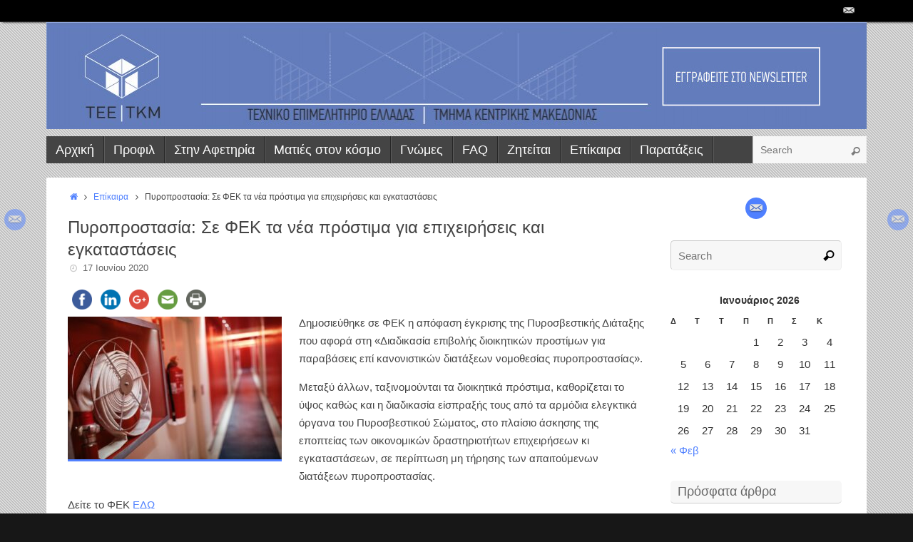

--- FILE ---
content_type: text/html; charset=UTF-8
request_url: https://www.teetkm.gr/%CF%80%CF%85%CF%81%CE%BF%CF%80%CF%81%CE%BF%CF%83%CF%84%CE%B1%CF%83%CE%AF%CE%B1-%CF%83%CE%B5-%CF%86%CE%B5%CE%BA-%CF%84%CE%B1-%CE%BD%CE%AD%CE%B1-%CF%80%CF%81%CF%8C%CF%83%CF%84%CE%B9%CE%BC%CE%B1-%CE%B3/
body_size: 19296
content:
<!DOCTYPE html>
<html lang="el">
<head>
<meta name="viewport" content="width=device-width, user-scalable=yes, initial-scale=1.0, minimum-scale=1.0, maximum-scale=3.0">
<meta http-equiv="Content-Type" content="text/html; charset=UTF-8" />
<link rel="profile" href="https://gmpg.org/xfn/11" />
<link rel="pingback" href="https://www.teetkm.gr/xmlrpc.php" />
<link rel="shortcut icon" href="https://www.teetkm.gr/wp-content/uploads/2015/03/favicon.png" /><link rel="apple-touch-icon" href="https://www.teetkm.gr/wp-content/uploads/2015/03/favicon.png" /><meta name='robots' content='index, follow, max-image-preview:large, max-snippet:-1, max-video-preview:-1' />

	<!-- This site is optimized with the Yoast SEO plugin v20.11 - https://yoast.com/wordpress/plugins/seo/ -->
	<title>Πυροπροστασία: Σε ΦΕΚ τα νέα πρόστιμα για επιχειρήσεις και εγκαταστάσεις - teetkm.gr</title>
	<meta name="description" content="Δημοσιεύθηκε σε ΦΕΚ η απόφαση έγκρισης της Πυροσβεστικής Διάταξης που αφορά στη «Διαδικασία επιβολής διοικητικών προστίμων για παραβάσεις επί κανονιστικών" />
	<link rel="canonical" href="https://www.teetkm.gr/πυροπροστασία-σε-φεκ-τα-νέα-πρόστιμα-γ/" />
	<meta property="og:locale" content="el_GR" />
	<meta property="og:type" content="article" />
	<meta property="og:title" content="Πυροπροστασία: Σε ΦΕΚ τα νέα πρόστιμα για επιχειρήσεις και εγκαταστάσεις - teetkm.gr" />
	<meta property="og:description" content="Δημοσιεύθηκε σε ΦΕΚ η απόφαση έγκρισης της Πυροσβεστικής Διάταξης που αφορά στη «Διαδικασία επιβολής διοικητικών προστίμων για παραβάσεις επί κανονιστικών" />
	<meta property="og:url" content="https://www.teetkm.gr/πυροπροστασία-σε-φεκ-τα-νέα-πρόστιμα-γ/" />
	<meta property="og:site_name" content="teetkm.gr" />
	<meta property="article:published_time" content="2020-06-17T19:46:02+00:00" />
	<meta property="article:modified_time" content="2020-06-18T17:55:45+00:00" />
	<meta property="og:image" content="https://www.teetkm.gr/wp-content/uploads/2020/06/piroprostasia.jpg" />
	<meta property="og:image:width" content="1300" />
	<meta property="og:image:height" content="866" />
	<meta property="og:image:type" content="image/jpeg" />
	<meta name="author" content="vaggelis" />
	<meta name="twitter:label1" content="Συντάχθηκε από" />
	<meta name="twitter:data1" content="vaggelis" />
	<script type="application/ld+json" class="yoast-schema-graph">{"@context":"https://schema.org","@graph":[{"@type":"Article","@id":"https://www.teetkm.gr/%cf%80%cf%85%cf%81%ce%bf%cf%80%cf%81%ce%bf%cf%83%cf%84%ce%b1%cf%83%ce%af%ce%b1-%cf%83%ce%b5-%cf%86%ce%b5%ce%ba-%cf%84%ce%b1-%ce%bd%ce%ad%ce%b1-%cf%80%cf%81%cf%8c%cf%83%cf%84%ce%b9%ce%bc%ce%b1-%ce%b3/#article","isPartOf":{"@id":"https://www.teetkm.gr/%cf%80%cf%85%cf%81%ce%bf%cf%80%cf%81%ce%bf%cf%83%cf%84%ce%b1%cf%83%ce%af%ce%b1-%cf%83%ce%b5-%cf%86%ce%b5%ce%ba-%cf%84%ce%b1-%ce%bd%ce%ad%ce%b1-%cf%80%cf%81%cf%8c%cf%83%cf%84%ce%b9%ce%bc%ce%b1-%ce%b3/"},"author":{"name":"vaggelis","@id":"https://www.teetkm.gr/#/schema/person/2d2a3d2c691f2ffa85eea388da89c000"},"headline":"Πυροπροστασία: Σε ΦΕΚ τα νέα πρόστιμα για επιχειρήσεις και εγκαταστάσεις","datePublished":"2020-06-17T19:46:02+00:00","dateModified":"2020-06-18T17:55:45+00:00","mainEntityOfPage":{"@id":"https://www.teetkm.gr/%cf%80%cf%85%cf%81%ce%bf%cf%80%cf%81%ce%bf%cf%83%cf%84%ce%b1%cf%83%ce%af%ce%b1-%cf%83%ce%b5-%cf%86%ce%b5%ce%ba-%cf%84%ce%b1-%ce%bd%ce%ad%ce%b1-%cf%80%cf%81%cf%8c%cf%83%cf%84%ce%b9%ce%bc%ce%b1-%ce%b3/"},"wordCount":0,"publisher":{"@id":"https://www.teetkm.gr/#organization"},"image":{"@id":"https://www.teetkm.gr/%cf%80%cf%85%cf%81%ce%bf%cf%80%cf%81%ce%bf%cf%83%cf%84%ce%b1%cf%83%ce%af%ce%b1-%cf%83%ce%b5-%cf%86%ce%b5%ce%ba-%cf%84%ce%b1-%ce%bd%ce%ad%ce%b1-%cf%80%cf%81%cf%8c%cf%83%cf%84%ce%b9%ce%bc%ce%b1-%ce%b3/#primaryimage"},"thumbnailUrl":"https://www.teetkm.gr/wp-content/uploads/2020/06/piroprostasia.jpg","articleSection":["Επίκαιρα"],"inLanguage":"el"},{"@type":"WebPage","@id":"https://www.teetkm.gr/%cf%80%cf%85%cf%81%ce%bf%cf%80%cf%81%ce%bf%cf%83%cf%84%ce%b1%cf%83%ce%af%ce%b1-%cf%83%ce%b5-%cf%86%ce%b5%ce%ba-%cf%84%ce%b1-%ce%bd%ce%ad%ce%b1-%cf%80%cf%81%cf%8c%cf%83%cf%84%ce%b9%ce%bc%ce%b1-%ce%b3/","url":"https://www.teetkm.gr/%cf%80%cf%85%cf%81%ce%bf%cf%80%cf%81%ce%bf%cf%83%cf%84%ce%b1%cf%83%ce%af%ce%b1-%cf%83%ce%b5-%cf%86%ce%b5%ce%ba-%cf%84%ce%b1-%ce%bd%ce%ad%ce%b1-%cf%80%cf%81%cf%8c%cf%83%cf%84%ce%b9%ce%bc%ce%b1-%ce%b3/","name":"Πυροπροστασία: Σε ΦΕΚ τα νέα πρόστιμα για επιχειρήσεις και εγκαταστάσεις - teetkm.gr","isPartOf":{"@id":"https://www.teetkm.gr/#website"},"primaryImageOfPage":{"@id":"https://www.teetkm.gr/%cf%80%cf%85%cf%81%ce%bf%cf%80%cf%81%ce%bf%cf%83%cf%84%ce%b1%cf%83%ce%af%ce%b1-%cf%83%ce%b5-%cf%86%ce%b5%ce%ba-%cf%84%ce%b1-%ce%bd%ce%ad%ce%b1-%cf%80%cf%81%cf%8c%cf%83%cf%84%ce%b9%ce%bc%ce%b1-%ce%b3/#primaryimage"},"image":{"@id":"https://www.teetkm.gr/%cf%80%cf%85%cf%81%ce%bf%cf%80%cf%81%ce%bf%cf%83%cf%84%ce%b1%cf%83%ce%af%ce%b1-%cf%83%ce%b5-%cf%86%ce%b5%ce%ba-%cf%84%ce%b1-%ce%bd%ce%ad%ce%b1-%cf%80%cf%81%cf%8c%cf%83%cf%84%ce%b9%ce%bc%ce%b1-%ce%b3/#primaryimage"},"thumbnailUrl":"https://www.teetkm.gr/wp-content/uploads/2020/06/piroprostasia.jpg","datePublished":"2020-06-17T19:46:02+00:00","dateModified":"2020-06-18T17:55:45+00:00","description":"Δημοσιεύθηκε σε ΦΕΚ η απόφαση έγκρισης της Πυροσβεστικής Διάταξης που αφορά στη «Διαδικασία επιβολής διοικητικών προστίμων για παραβάσεις επί κανονιστικών","breadcrumb":{"@id":"https://www.teetkm.gr/%cf%80%cf%85%cf%81%ce%bf%cf%80%cf%81%ce%bf%cf%83%cf%84%ce%b1%cf%83%ce%af%ce%b1-%cf%83%ce%b5-%cf%86%ce%b5%ce%ba-%cf%84%ce%b1-%ce%bd%ce%ad%ce%b1-%cf%80%cf%81%cf%8c%cf%83%cf%84%ce%b9%ce%bc%ce%b1-%ce%b3/#breadcrumb"},"inLanguage":"el","potentialAction":[{"@type":"ReadAction","target":["https://www.teetkm.gr/%cf%80%cf%85%cf%81%ce%bf%cf%80%cf%81%ce%bf%cf%83%cf%84%ce%b1%cf%83%ce%af%ce%b1-%cf%83%ce%b5-%cf%86%ce%b5%ce%ba-%cf%84%ce%b1-%ce%bd%ce%ad%ce%b1-%cf%80%cf%81%cf%8c%cf%83%cf%84%ce%b9%ce%bc%ce%b1-%ce%b3/"]}]},{"@type":"ImageObject","inLanguage":"el","@id":"https://www.teetkm.gr/%cf%80%cf%85%cf%81%ce%bf%cf%80%cf%81%ce%bf%cf%83%cf%84%ce%b1%cf%83%ce%af%ce%b1-%cf%83%ce%b5-%cf%86%ce%b5%ce%ba-%cf%84%ce%b1-%ce%bd%ce%ad%ce%b1-%cf%80%cf%81%cf%8c%cf%83%cf%84%ce%b9%ce%bc%ce%b1-%ce%b3/#primaryimage","url":"https://www.teetkm.gr/wp-content/uploads/2020/06/piroprostasia.jpg","contentUrl":"https://www.teetkm.gr/wp-content/uploads/2020/06/piroprostasia.jpg","width":1300,"height":866},{"@type":"BreadcrumbList","@id":"https://www.teetkm.gr/%cf%80%cf%85%cf%81%ce%bf%cf%80%cf%81%ce%bf%cf%83%cf%84%ce%b1%cf%83%ce%af%ce%b1-%cf%83%ce%b5-%cf%86%ce%b5%ce%ba-%cf%84%ce%b1-%ce%bd%ce%ad%ce%b1-%cf%80%cf%81%cf%8c%cf%83%cf%84%ce%b9%ce%bc%ce%b1-%ce%b3/#breadcrumb","itemListElement":[{"@type":"ListItem","position":1,"name":"Home","item":"https://www.teetkm.gr/"},{"@type":"ListItem","position":2,"name":"Πυροπροστασία: Σε ΦΕΚ τα νέα πρόστιμα για επιχειρήσεις και εγκαταστάσεις"}]},{"@type":"WebSite","@id":"https://www.teetkm.gr/#website","url":"https://www.teetkm.gr/","name":"teetkm.gr","description":"Το blog του  ΤΕΕ/ΤΚΜ","publisher":{"@id":"https://www.teetkm.gr/#organization"},"potentialAction":[{"@type":"SearchAction","target":{"@type":"EntryPoint","urlTemplate":"https://www.teetkm.gr/?s={search_term_string}"},"query-input":"required name=search_term_string"}],"inLanguage":"el"},{"@type":"Organization","@id":"https://www.teetkm.gr/#organization","name":"ΤΕΕ/ΤΚΜ","url":"https://www.teetkm.gr/","logo":{"@type":"ImageObject","inLanguage":"el","@id":"https://www.teetkm.gr/#/schema/logo/image/","url":"https://www.teetkm.gr/wp-content/uploads/2015/03/cropped-banner.jpeg","contentUrl":"https://www.teetkm.gr/wp-content/uploads/2015/03/cropped-banner.jpeg","width":1150,"height":150,"caption":"ΤΕΕ/ΤΚΜ"},"image":{"@id":"https://www.teetkm.gr/#/schema/logo/image/"}},{"@type":"Person","@id":"https://www.teetkm.gr/#/schema/person/2d2a3d2c691f2ffa85eea388da89c000","name":"vaggelis","image":{"@type":"ImageObject","inLanguage":"el","@id":"https://www.teetkm.gr/#/schema/person/image/","url":"https://secure.gravatar.com/avatar/ed532b51d6658fe9c644faf23df33100?s=96&d=mm&r=g","contentUrl":"https://secure.gravatar.com/avatar/ed532b51d6658fe9c644faf23df33100?s=96&d=mm&r=g","caption":"vaggelis"},"url":"https://www.teetkm.gr/author/vaggelis/"}]}</script>
	<!-- / Yoast SEO plugin. -->


<link rel='dns-prefetch' href='//ws.sharethis.com' />
<link rel="alternate" type="application/rss+xml" title="Ροή RSS &raquo; teetkm.gr" href="https://www.teetkm.gr/feed/" />
<link rel="alternate" type="application/rss+xml" title="Ροή Σχολίων &raquo; teetkm.gr" href="https://www.teetkm.gr/comments/feed/" />
<link rel="alternate" type="application/rss+xml" title="Ροή Σχολίων teetkm.gr &raquo; Πυροπροστασία: Σε ΦΕΚ τα νέα πρόστιμα για επιχειρήσεις και εγκαταστάσεις" href="https://www.teetkm.gr/%cf%80%cf%85%cf%81%ce%bf%cf%80%cf%81%ce%bf%cf%83%cf%84%ce%b1%cf%83%ce%af%ce%b1-%cf%83%ce%b5-%cf%86%ce%b5%ce%ba-%cf%84%ce%b1-%ce%bd%ce%ad%ce%b1-%cf%80%cf%81%cf%8c%cf%83%cf%84%ce%b9%ce%bc%ce%b1-%ce%b3/feed/" />
		<!-- This site uses the Google Analytics by ExactMetrics plugin v7.18.1 - Using Analytics tracking - https://www.exactmetrics.com/ -->
							<script src="//www.googletagmanager.com/gtag/js?id=G-PCGPGC466J"  data-cfasync="false" data-wpfc-render="false" type="text/javascript" async></script>
			<script data-cfasync="false" data-wpfc-render="false" type="text/javascript">
				var em_version = '7.18.1';
				var em_track_user = true;
				var em_no_track_reason = '';
				
								var disableStrs = [
										'ga-disable-G-PCGPGC466J',
									];

				/* Function to detect opted out users */
				function __gtagTrackerIsOptedOut() {
					for (var index = 0; index < disableStrs.length; index++) {
						if (document.cookie.indexOf(disableStrs[index] + '=true') > -1) {
							return true;
						}
					}

					return false;
				}

				/* Disable tracking if the opt-out cookie exists. */
				if (__gtagTrackerIsOptedOut()) {
					for (var index = 0; index < disableStrs.length; index++) {
						window[disableStrs[index]] = true;
					}
				}

				/* Opt-out function */
				function __gtagTrackerOptout() {
					for (var index = 0; index < disableStrs.length; index++) {
						document.cookie = disableStrs[index] + '=true; expires=Thu, 31 Dec 2099 23:59:59 UTC; path=/';
						window[disableStrs[index]] = true;
					}
				}

				if ('undefined' === typeof gaOptout) {
					function gaOptout() {
						__gtagTrackerOptout();
					}
				}
								window.dataLayer = window.dataLayer || [];

				window.ExactMetricsDualTracker = {
					helpers: {},
					trackers: {},
				};
				if (em_track_user) {
					function __gtagDataLayer() {
						dataLayer.push(arguments);
					}

					function __gtagTracker(type, name, parameters) {
						if (!parameters) {
							parameters = {};
						}

						if (parameters.send_to) {
							__gtagDataLayer.apply(null, arguments);
							return;
						}

						if (type === 'event') {
														parameters.send_to = exactmetrics_frontend.v4_id;
							var hookName = name;
							if (typeof parameters['event_category'] !== 'undefined') {
								hookName = parameters['event_category'] + ':' + name;
							}

							if (typeof ExactMetricsDualTracker.trackers[hookName] !== 'undefined') {
								ExactMetricsDualTracker.trackers[hookName](parameters);
							} else {
								__gtagDataLayer('event', name, parameters);
							}
							
						} else {
							__gtagDataLayer.apply(null, arguments);
						}
					}

					__gtagTracker('js', new Date());
					__gtagTracker('set', {
						'developer_id.dNDMyYj': true,
											});
										__gtagTracker('config', 'G-PCGPGC466J', {"forceSSL":"true"} );
															window.gtag = __gtagTracker;										(function () {
						/* https://developers.google.com/analytics/devguides/collection/analyticsjs/ */
						/* ga and __gaTracker compatibility shim. */
						var noopfn = function () {
							return null;
						};
						var newtracker = function () {
							return new Tracker();
						};
						var Tracker = function () {
							return null;
						};
						var p = Tracker.prototype;
						p.get = noopfn;
						p.set = noopfn;
						p.send = function () {
							var args = Array.prototype.slice.call(arguments);
							args.unshift('send');
							__gaTracker.apply(null, args);
						};
						var __gaTracker = function () {
							var len = arguments.length;
							if (len === 0) {
								return;
							}
							var f = arguments[len - 1];
							if (typeof f !== 'object' || f === null || typeof f.hitCallback !== 'function') {
								if ('send' === arguments[0]) {
									var hitConverted, hitObject = false, action;
									if ('event' === arguments[1]) {
										if ('undefined' !== typeof arguments[3]) {
											hitObject = {
												'eventAction': arguments[3],
												'eventCategory': arguments[2],
												'eventLabel': arguments[4],
												'value': arguments[5] ? arguments[5] : 1,
											}
										}
									}
									if ('pageview' === arguments[1]) {
										if ('undefined' !== typeof arguments[2]) {
											hitObject = {
												'eventAction': 'page_view',
												'page_path': arguments[2],
											}
										}
									}
									if (typeof arguments[2] === 'object') {
										hitObject = arguments[2];
									}
									if (typeof arguments[5] === 'object') {
										Object.assign(hitObject, arguments[5]);
									}
									if ('undefined' !== typeof arguments[1].hitType) {
										hitObject = arguments[1];
										if ('pageview' === hitObject.hitType) {
											hitObject.eventAction = 'page_view';
										}
									}
									if (hitObject) {
										action = 'timing' === arguments[1].hitType ? 'timing_complete' : hitObject.eventAction;
										hitConverted = mapArgs(hitObject);
										__gtagTracker('event', action, hitConverted);
									}
								}
								return;
							}

							function mapArgs(args) {
								var arg, hit = {};
								var gaMap = {
									'eventCategory': 'event_category',
									'eventAction': 'event_action',
									'eventLabel': 'event_label',
									'eventValue': 'event_value',
									'nonInteraction': 'non_interaction',
									'timingCategory': 'event_category',
									'timingVar': 'name',
									'timingValue': 'value',
									'timingLabel': 'event_label',
									'page': 'page_path',
									'location': 'page_location',
									'title': 'page_title',
								};
								for (arg in args) {
																		if (!(!args.hasOwnProperty(arg) || !gaMap.hasOwnProperty(arg))) {
										hit[gaMap[arg]] = args[arg];
									} else {
										hit[arg] = args[arg];
									}
								}
								return hit;
							}

							try {
								f.hitCallback();
							} catch (ex) {
							}
						};
						__gaTracker.create = newtracker;
						__gaTracker.getByName = newtracker;
						__gaTracker.getAll = function () {
							return [];
						};
						__gaTracker.remove = noopfn;
						__gaTracker.loaded = true;
						window['__gaTracker'] = __gaTracker;
					})();
									} else {
										console.log("");
					(function () {
						function __gtagTracker() {
							return null;
						}

						window['__gtagTracker'] = __gtagTracker;
						window['gtag'] = __gtagTracker;
					})();
									}
			</script>
				<!-- / Google Analytics by ExactMetrics -->
		<script type="text/javascript">
window._wpemojiSettings = {"baseUrl":"https:\/\/s.w.org\/images\/core\/emoji\/14.0.0\/72x72\/","ext":".png","svgUrl":"https:\/\/s.w.org\/images\/core\/emoji\/14.0.0\/svg\/","svgExt":".svg","source":{"concatemoji":"https:\/\/www.teetkm.gr\/wp-includes\/js\/wp-emoji-release.min.js?ver=8e46d08663ae7c89ac952b5b1289b88f"}};
/*! This file is auto-generated */
!function(e,a,t){var n,r,o,i=a.createElement("canvas"),p=i.getContext&&i.getContext("2d");function s(e,t){var a=String.fromCharCode,e=(p.clearRect(0,0,i.width,i.height),p.fillText(a.apply(this,e),0,0),i.toDataURL());return p.clearRect(0,0,i.width,i.height),p.fillText(a.apply(this,t),0,0),e===i.toDataURL()}function c(e){var t=a.createElement("script");t.src=e,t.defer=t.type="text/javascript",a.getElementsByTagName("head")[0].appendChild(t)}for(o=Array("flag","emoji"),t.supports={everything:!0,everythingExceptFlag:!0},r=0;r<o.length;r++)t.supports[o[r]]=function(e){if(p&&p.fillText)switch(p.textBaseline="top",p.font="600 32px Arial",e){case"flag":return s([127987,65039,8205,9895,65039],[127987,65039,8203,9895,65039])?!1:!s([55356,56826,55356,56819],[55356,56826,8203,55356,56819])&&!s([55356,57332,56128,56423,56128,56418,56128,56421,56128,56430,56128,56423,56128,56447],[55356,57332,8203,56128,56423,8203,56128,56418,8203,56128,56421,8203,56128,56430,8203,56128,56423,8203,56128,56447]);case"emoji":return!s([129777,127995,8205,129778,127999],[129777,127995,8203,129778,127999])}return!1}(o[r]),t.supports.everything=t.supports.everything&&t.supports[o[r]],"flag"!==o[r]&&(t.supports.everythingExceptFlag=t.supports.everythingExceptFlag&&t.supports[o[r]]);t.supports.everythingExceptFlag=t.supports.everythingExceptFlag&&!t.supports.flag,t.DOMReady=!1,t.readyCallback=function(){t.DOMReady=!0},t.supports.everything||(n=function(){t.readyCallback()},a.addEventListener?(a.addEventListener("DOMContentLoaded",n,!1),e.addEventListener("load",n,!1)):(e.attachEvent("onload",n),a.attachEvent("onreadystatechange",function(){"complete"===a.readyState&&t.readyCallback()})),(e=t.source||{}).concatemoji?c(e.concatemoji):e.wpemoji&&e.twemoji&&(c(e.twemoji),c(e.wpemoji)))}(window,document,window._wpemojiSettings);
</script>
<style type="text/css">
img.wp-smiley,
img.emoji {
	display: inline !important;
	border: none !important;
	box-shadow: none !important;
	height: 1em !important;
	width: 1em !important;
	margin: 0 0.07em !important;
	vertical-align: -0.1em !important;
	background: none !important;
	padding: 0 !important;
}
</style>
	<link rel='stylesheet' id='wp-block-library-css' href='https://www.teetkm.gr/wp-includes/css/dist/block-library/style.min.css?ver=8e46d08663ae7c89ac952b5b1289b88f' type='text/css' media='all' />
<link rel='stylesheet' id='classic-theme-styles-css' href='https://www.teetkm.gr/wp-includes/css/classic-themes.min.css?ver=1' type='text/css' media='all' />
<style id='global-styles-inline-css' type='text/css'>
body{--wp--preset--color--black: #000000;--wp--preset--color--cyan-bluish-gray: #abb8c3;--wp--preset--color--white: #ffffff;--wp--preset--color--pale-pink: #f78da7;--wp--preset--color--vivid-red: #cf2e2e;--wp--preset--color--luminous-vivid-orange: #ff6900;--wp--preset--color--luminous-vivid-amber: #fcb900;--wp--preset--color--light-green-cyan: #7bdcb5;--wp--preset--color--vivid-green-cyan: #00d084;--wp--preset--color--pale-cyan-blue: #8ed1fc;--wp--preset--color--vivid-cyan-blue: #0693e3;--wp--preset--color--vivid-purple: #9b51e0;--wp--preset--gradient--vivid-cyan-blue-to-vivid-purple: linear-gradient(135deg,rgba(6,147,227,1) 0%,rgb(155,81,224) 100%);--wp--preset--gradient--light-green-cyan-to-vivid-green-cyan: linear-gradient(135deg,rgb(122,220,180) 0%,rgb(0,208,130) 100%);--wp--preset--gradient--luminous-vivid-amber-to-luminous-vivid-orange: linear-gradient(135deg,rgba(252,185,0,1) 0%,rgba(255,105,0,1) 100%);--wp--preset--gradient--luminous-vivid-orange-to-vivid-red: linear-gradient(135deg,rgba(255,105,0,1) 0%,rgb(207,46,46) 100%);--wp--preset--gradient--very-light-gray-to-cyan-bluish-gray: linear-gradient(135deg,rgb(238,238,238) 0%,rgb(169,184,195) 100%);--wp--preset--gradient--cool-to-warm-spectrum: linear-gradient(135deg,rgb(74,234,220) 0%,rgb(151,120,209) 20%,rgb(207,42,186) 40%,rgb(238,44,130) 60%,rgb(251,105,98) 80%,rgb(254,248,76) 100%);--wp--preset--gradient--blush-light-purple: linear-gradient(135deg,rgb(255,206,236) 0%,rgb(152,150,240) 100%);--wp--preset--gradient--blush-bordeaux: linear-gradient(135deg,rgb(254,205,165) 0%,rgb(254,45,45) 50%,rgb(107,0,62) 100%);--wp--preset--gradient--luminous-dusk: linear-gradient(135deg,rgb(255,203,112) 0%,rgb(199,81,192) 50%,rgb(65,88,208) 100%);--wp--preset--gradient--pale-ocean: linear-gradient(135deg,rgb(255,245,203) 0%,rgb(182,227,212) 50%,rgb(51,167,181) 100%);--wp--preset--gradient--electric-grass: linear-gradient(135deg,rgb(202,248,128) 0%,rgb(113,206,126) 100%);--wp--preset--gradient--midnight: linear-gradient(135deg,rgb(2,3,129) 0%,rgb(40,116,252) 100%);--wp--preset--duotone--dark-grayscale: url('#wp-duotone-dark-grayscale');--wp--preset--duotone--grayscale: url('#wp-duotone-grayscale');--wp--preset--duotone--purple-yellow: url('#wp-duotone-purple-yellow');--wp--preset--duotone--blue-red: url('#wp-duotone-blue-red');--wp--preset--duotone--midnight: url('#wp-duotone-midnight');--wp--preset--duotone--magenta-yellow: url('#wp-duotone-magenta-yellow');--wp--preset--duotone--purple-green: url('#wp-duotone-purple-green');--wp--preset--duotone--blue-orange: url('#wp-duotone-blue-orange');--wp--preset--font-size--small: 13px;--wp--preset--font-size--medium: 20px;--wp--preset--font-size--large: 36px;--wp--preset--font-size--x-large: 42px;--wp--preset--spacing--20: 0.44rem;--wp--preset--spacing--30: 0.67rem;--wp--preset--spacing--40: 1rem;--wp--preset--spacing--50: 1.5rem;--wp--preset--spacing--60: 2.25rem;--wp--preset--spacing--70: 3.38rem;--wp--preset--spacing--80: 5.06rem;}:where(.is-layout-flex){gap: 0.5em;}body .is-layout-flow > .alignleft{float: left;margin-inline-start: 0;margin-inline-end: 2em;}body .is-layout-flow > .alignright{float: right;margin-inline-start: 2em;margin-inline-end: 0;}body .is-layout-flow > .aligncenter{margin-left: auto !important;margin-right: auto !important;}body .is-layout-constrained > .alignleft{float: left;margin-inline-start: 0;margin-inline-end: 2em;}body .is-layout-constrained > .alignright{float: right;margin-inline-start: 2em;margin-inline-end: 0;}body .is-layout-constrained > .aligncenter{margin-left: auto !important;margin-right: auto !important;}body .is-layout-constrained > :where(:not(.alignleft):not(.alignright):not(.alignfull)){max-width: var(--wp--style--global--content-size);margin-left: auto !important;margin-right: auto !important;}body .is-layout-constrained > .alignwide{max-width: var(--wp--style--global--wide-size);}body .is-layout-flex{display: flex;}body .is-layout-flex{flex-wrap: wrap;align-items: center;}body .is-layout-flex > *{margin: 0;}:where(.wp-block-columns.is-layout-flex){gap: 2em;}.has-black-color{color: var(--wp--preset--color--black) !important;}.has-cyan-bluish-gray-color{color: var(--wp--preset--color--cyan-bluish-gray) !important;}.has-white-color{color: var(--wp--preset--color--white) !important;}.has-pale-pink-color{color: var(--wp--preset--color--pale-pink) !important;}.has-vivid-red-color{color: var(--wp--preset--color--vivid-red) !important;}.has-luminous-vivid-orange-color{color: var(--wp--preset--color--luminous-vivid-orange) !important;}.has-luminous-vivid-amber-color{color: var(--wp--preset--color--luminous-vivid-amber) !important;}.has-light-green-cyan-color{color: var(--wp--preset--color--light-green-cyan) !important;}.has-vivid-green-cyan-color{color: var(--wp--preset--color--vivid-green-cyan) !important;}.has-pale-cyan-blue-color{color: var(--wp--preset--color--pale-cyan-blue) !important;}.has-vivid-cyan-blue-color{color: var(--wp--preset--color--vivid-cyan-blue) !important;}.has-vivid-purple-color{color: var(--wp--preset--color--vivid-purple) !important;}.has-black-background-color{background-color: var(--wp--preset--color--black) !important;}.has-cyan-bluish-gray-background-color{background-color: var(--wp--preset--color--cyan-bluish-gray) !important;}.has-white-background-color{background-color: var(--wp--preset--color--white) !important;}.has-pale-pink-background-color{background-color: var(--wp--preset--color--pale-pink) !important;}.has-vivid-red-background-color{background-color: var(--wp--preset--color--vivid-red) !important;}.has-luminous-vivid-orange-background-color{background-color: var(--wp--preset--color--luminous-vivid-orange) !important;}.has-luminous-vivid-amber-background-color{background-color: var(--wp--preset--color--luminous-vivid-amber) !important;}.has-light-green-cyan-background-color{background-color: var(--wp--preset--color--light-green-cyan) !important;}.has-vivid-green-cyan-background-color{background-color: var(--wp--preset--color--vivid-green-cyan) !important;}.has-pale-cyan-blue-background-color{background-color: var(--wp--preset--color--pale-cyan-blue) !important;}.has-vivid-cyan-blue-background-color{background-color: var(--wp--preset--color--vivid-cyan-blue) !important;}.has-vivid-purple-background-color{background-color: var(--wp--preset--color--vivid-purple) !important;}.has-black-border-color{border-color: var(--wp--preset--color--black) !important;}.has-cyan-bluish-gray-border-color{border-color: var(--wp--preset--color--cyan-bluish-gray) !important;}.has-white-border-color{border-color: var(--wp--preset--color--white) !important;}.has-pale-pink-border-color{border-color: var(--wp--preset--color--pale-pink) !important;}.has-vivid-red-border-color{border-color: var(--wp--preset--color--vivid-red) !important;}.has-luminous-vivid-orange-border-color{border-color: var(--wp--preset--color--luminous-vivid-orange) !important;}.has-luminous-vivid-amber-border-color{border-color: var(--wp--preset--color--luminous-vivid-amber) !important;}.has-light-green-cyan-border-color{border-color: var(--wp--preset--color--light-green-cyan) !important;}.has-vivid-green-cyan-border-color{border-color: var(--wp--preset--color--vivid-green-cyan) !important;}.has-pale-cyan-blue-border-color{border-color: var(--wp--preset--color--pale-cyan-blue) !important;}.has-vivid-cyan-blue-border-color{border-color: var(--wp--preset--color--vivid-cyan-blue) !important;}.has-vivid-purple-border-color{border-color: var(--wp--preset--color--vivid-purple) !important;}.has-vivid-cyan-blue-to-vivid-purple-gradient-background{background: var(--wp--preset--gradient--vivid-cyan-blue-to-vivid-purple) !important;}.has-light-green-cyan-to-vivid-green-cyan-gradient-background{background: var(--wp--preset--gradient--light-green-cyan-to-vivid-green-cyan) !important;}.has-luminous-vivid-amber-to-luminous-vivid-orange-gradient-background{background: var(--wp--preset--gradient--luminous-vivid-amber-to-luminous-vivid-orange) !important;}.has-luminous-vivid-orange-to-vivid-red-gradient-background{background: var(--wp--preset--gradient--luminous-vivid-orange-to-vivid-red) !important;}.has-very-light-gray-to-cyan-bluish-gray-gradient-background{background: var(--wp--preset--gradient--very-light-gray-to-cyan-bluish-gray) !important;}.has-cool-to-warm-spectrum-gradient-background{background: var(--wp--preset--gradient--cool-to-warm-spectrum) !important;}.has-blush-light-purple-gradient-background{background: var(--wp--preset--gradient--blush-light-purple) !important;}.has-blush-bordeaux-gradient-background{background: var(--wp--preset--gradient--blush-bordeaux) !important;}.has-luminous-dusk-gradient-background{background: var(--wp--preset--gradient--luminous-dusk) !important;}.has-pale-ocean-gradient-background{background: var(--wp--preset--gradient--pale-ocean) !important;}.has-electric-grass-gradient-background{background: var(--wp--preset--gradient--electric-grass) !important;}.has-midnight-gradient-background{background: var(--wp--preset--gradient--midnight) !important;}.has-small-font-size{font-size: var(--wp--preset--font-size--small) !important;}.has-medium-font-size{font-size: var(--wp--preset--font-size--medium) !important;}.has-large-font-size{font-size: var(--wp--preset--font-size--large) !important;}.has-x-large-font-size{font-size: var(--wp--preset--font-size--x-large) !important;}
.wp-block-navigation a:where(:not(.wp-element-button)){color: inherit;}
:where(.wp-block-columns.is-layout-flex){gap: 2em;}
.wp-block-pullquote{font-size: 1.5em;line-height: 1.6;}
</style>
<link rel='stylesheet' id='sow-image-default-8b5b6f678277-css' href='https://www.teetkm.gr/wp-content/uploads/siteorigin-widgets/sow-image-default-8b5b6f678277.css?ver=8e46d08663ae7c89ac952b5b1289b88f' type='text/css' media='all' />
<link rel='stylesheet' id='tempera-fonts-css' href='https://www.teetkm.gr/wp-content/themes/tempera/fonts/fontfaces.css?ver=1.4.9' type='text/css' media='all' />
<link rel='stylesheet' id='tempera-style-css' href='https://www.teetkm.gr/wp-content/themes/tempera/style.css?ver=1.4.9' type='text/css' media='all' />
<script type='text/javascript' async src='https://www.teetkm.gr/wp-content/plugins/burst-statistics/helpers/timeme/timeme.min.js?ver=1.4.4' id='burst-timeme-js'></script>
<script type='text/javascript' src='https://www.teetkm.gr/wp-includes/js/dist/vendor/regenerator-runtime.min.js?ver=0.13.9' id='regenerator-runtime-js'></script>
<script type='text/javascript' src='https://www.teetkm.gr/wp-includes/js/dist/vendor/wp-polyfill.min.js?ver=3.15.0' id='wp-polyfill-js'></script>
<script type='text/javascript' src='https://www.teetkm.gr/wp-includes/js/dist/hooks.min.js?ver=4169d3cf8e8d95a3d6d5' id='wp-hooks-js'></script>
<script type='text/javascript' src='https://www.teetkm.gr/wp-includes/js/dist/i18n.min.js?ver=9e794f35a71bb98672ae' id='wp-i18n-js'></script>
<script type='text/javascript' id='wp-i18n-js-after'>
wp.i18n.setLocaleData( { 'text direction\u0004ltr': [ 'ltr' ] } );
</script>
<script type='text/javascript' src='https://www.teetkm.gr/wp-includes/js/dist/url.min.js?ver=6620854ab4f8532bcdbc' id='wp-url-js'></script>
<script type='text/javascript' id='wp-api-fetch-js-translations'>
( function( domain, translations ) {
	var localeData = translations.locale_data[ domain ] || translations.locale_data.messages;
	localeData[""].domain = domain;
	wp.i18n.setLocaleData( localeData, domain );
} )( "default", {"translation-revision-date":"2024-04-10 09:10:10+0000","generator":"GlotPress\/4.0.1","domain":"messages","locale_data":{"messages":{"":{"domain":"messages","plural-forms":"nplurals=2; plural=n != 1;","lang":"el_GR"},"You are probably offline.":["\u039c\u03ac\u03bb\u03bb\u03bf\u03bd \u03b5\u03af\u03c3\u03c4\u03b5 \u03b5\u03ba\u03c4\u03cc\u03c2 \u03c3\u03cd\u03bd\u03b4\u03b5\u03c3\u03b7\u03c2."],"Media upload failed. If this is a photo or a large image, please scale it down and try again.":["\u0397 \u03bc\u03b5\u03c4\u03b1\u03c6\u03cc\u03c1\u03c4\u03c9\u03c3\u03b7 \u03c0\u03bf\u03bb\u03c5\u03bc\u03ad\u03c3\u03bf\u03c5 \u03b1\u03c0\u03ad\u03c4\u03c5\u03c7\u03b5. \u0391\u03bd \u03b1\u03c5\u03c4\u03cc \u03b5\u03af\u03bd\u03b1\u03b9 \u03bc\u03b9\u03b1 \u03c6\u03c9\u03c4\u03bf\u03b3\u03c1\u03b1\u03c6\u03af\u03b1 \u03ae \u03bc\u03b5\u03b3\u03ac\u03bb\u03b7 \u03b5\u03b9\u03ba\u03cc\u03bd\u03b1, \u03c0\u03b1\u03c1\u03b1\u03ba\u03b1\u03bb\u03bf\u03cd\u03bc\u03b5 \u03c3\u03bc\u03b9\u03ba\u03c1\u03cd\u03bd\u03b5\u03c4\u03ad \u03c4\u03b7\u03bd \u03ba\u03b1\u03b9 \u03c0\u03c1\u03bf\u03c3\u03c0\u03b1\u03b8\u03ae\u03c3\u03c4\u03b5 \u03be\u03b1\u03bd\u03ac."],"An unknown error occurred.":["\u03a0\u03c1\u03bf\u03ad\u03ba\u03c5\u03c8\u03b5 \u03ad\u03bd\u03b1 \u03ac\u03b3\u03bd\u03c9\u03c3\u03c4\u03bf \u03c3\u03c6\u03ac\u03bb\u03bc\u03b1."],"The response is not a valid JSON response.":["\u0397 \u03b1\u03c0\u03ac\u03bd\u03c4\u03b7\u03c3\u03b7 \u03b4\u03b5\u03bd \u03b5\u03af\u03bd\u03b1\u03b9 \u03ad\u03b3\u03ba\u03c5\u03c1\u03b7 \u03b1\u03c0\u03ac\u03bd\u03c4\u03b7\u03c3\u03b7 JSON."]}},"comment":{"reference":"wp-includes\/js\/dist\/api-fetch.js"}} );
</script>
<script type='text/javascript' src='https://www.teetkm.gr/wp-includes/js/dist/api-fetch.min.js?ver=bc0029ca2c943aec5311' id='wp-api-fetch-js'></script>
<script type='text/javascript' id='wp-api-fetch-js-after'>
wp.apiFetch.use( wp.apiFetch.createRootURLMiddleware( "https://www.teetkm.gr/wp-json/" ) );
wp.apiFetch.nonceMiddleware = wp.apiFetch.createNonceMiddleware( "30d89757c0" );
wp.apiFetch.use( wp.apiFetch.nonceMiddleware );
wp.apiFetch.use( wp.apiFetch.mediaUploadMiddleware );
wp.apiFetch.nonceEndpoint = "https://www.teetkm.gr/wp-admin/admin-ajax.php?action=rest-nonce";
</script>
<script type='text/javascript' id='burst-js-extra'>
/* <![CDATA[ */
var burst = {"url":"https:\/\/www.teetkm.gr\/wp-json\/","page_id":"239448","cookie_retention_days":"30","beacon_url":"https:\/\/www.teetkm.gr\/burst-statistics-endpoint.php","options":{"beacon_enabled":1,"enable_cookieless_tracking":0,"enable_turbo_mode":0,"do_not_track":0},"goals":[],"goals_script_url":"https:\/\/www.teetkm.gr\/wp-content\/plugins\/burst-statistics\/\/assets\/js\/build\/burst-goals.js"};
/* ]]> */
</script>
<script type='text/javascript' async src='https://www.teetkm.gr/wp-content/plugins/burst-statistics/assets/js/build/burst.min.js?ver=1.4.4' id='burst-js'></script>
<script type='text/javascript' src='https://www.teetkm.gr/wp-content/plugins/google-analytics-dashboard-for-wp/assets/js/frontend-gtag.min.js?ver=7.18.1' id='exactmetrics-frontend-script-js'></script>
<script data-cfasync="false" data-wpfc-render="false" type="text/javascript" id='exactmetrics-frontend-script-js-extra'>/* <![CDATA[ */
var exactmetrics_frontend = {"js_events_tracking":"true","download_extensions":"zip,mp3,mpeg,pdf,docx,pptx,xlsx,rar","inbound_paths":"[{\"path\":\"\\\/go\\\/\",\"label\":\"affiliate\"},{\"path\":\"\\\/recommend\\\/\",\"label\":\"affiliate\"}]","home_url":"https:\/\/www.teetkm.gr","hash_tracking":"false","v4_id":"G-PCGPGC466J"};/* ]]> */
</script>
<script id='st_insights_js' type='text/javascript' src='https://ws.sharethis.com/button/st_insights.js?publisher=4d48b7c5-0ae3-43d4-bfbe-3ff8c17a8ae6&#038;product=simpleshare&#038;ver=8.4.6' id='ssba-sharethis-js'></script>
<script type='text/javascript' src='https://www.teetkm.gr/wp-includes/js/jquery/jquery.min.js?ver=3.6.1' id='jquery-core-js'></script>
<script type='text/javascript' src='https://www.teetkm.gr/wp-includes/js/jquery/jquery-migrate.min.js?ver=3.3.2' id='jquery-migrate-js'></script>
<link rel="https://api.w.org/" href="https://www.teetkm.gr/wp-json/" /><link rel="alternate" type="application/json" href="https://www.teetkm.gr/wp-json/wp/v2/posts/239448" /><link rel="EditURI" type="application/rsd+xml" title="RSD" href="https://www.teetkm.gr/xmlrpc.php?rsd" />
<link rel="alternate" type="application/json+oembed" href="https://www.teetkm.gr/wp-json/oembed/1.0/embed?url=https%3A%2F%2Fwww.teetkm.gr%2F%25cf%2580%25cf%2585%25cf%2581%25ce%25bf%25cf%2580%25cf%2581%25ce%25bf%25cf%2583%25cf%2584%25ce%25b1%25cf%2583%25ce%25af%25ce%25b1-%25cf%2583%25ce%25b5-%25cf%2586%25ce%25b5%25ce%25ba-%25cf%2584%25ce%25b1-%25ce%25bd%25ce%25ad%25ce%25b1-%25cf%2580%25cf%2581%25cf%258c%25cf%2583%25cf%2584%25ce%25b9%25ce%25bc%25ce%25b1-%25ce%25b3%2F" />
<link rel="alternate" type="text/xml+oembed" href="https://www.teetkm.gr/wp-json/oembed/1.0/embed?url=https%3A%2F%2Fwww.teetkm.gr%2F%25cf%2580%25cf%2585%25cf%2581%25ce%25bf%25cf%2580%25cf%2581%25ce%25bf%25cf%2583%25cf%2584%25ce%25b1%25cf%2583%25ce%25af%25ce%25b1-%25cf%2583%25ce%25b5-%25cf%2586%25ce%25b5%25ce%25ba-%25cf%2584%25ce%25b1-%25ce%25bd%25ce%25ad%25ce%25b1-%25cf%2580%25cf%2581%25cf%258c%25cf%2583%25cf%2584%25ce%25b9%25ce%25bc%25ce%25b1-%25ce%25b3%2F&#038;format=xml" />
<style type="text/css" id="custom-background-css">
body.custom-background { background-image: url("https://www.teetkm.gr/wp-content/uploads/2015/03/background.jpeg"); background-position: left top; background-size: auto; background-repeat: repeat; background-attachment: scroll; }
</style>
	<style type="text/css"> #header, #main, #topbar-inner { max-width: 1150px; } #container.one-column { } #container.two-columns-right #secondary { width:250px; float:right; } #container.two-columns-right #content { width:810px; float:left; } /*fallback*/ #container.two-columns-right #content { width:calc(100% - 280px); float:left; } #container.two-columns-left #primary { width:250px; float:left; } #container.two-columns-left #content { width:810px; float:right; } /*fallback*/ #container.two-columns-left #content { width:-moz-calc(100% - 280px); float:right; width:-webkit-calc(100% - 280px); width:calc(100% - 280px); } #container.three-columns-right .sidey { width:125px; float:left; } #container.three-columns-right #primary { margin-left:30px; margin-right:30px; } #container.three-columns-right #content { width:780px; float:left; } /*fallback*/ #container.three-columns-right #content { width:-moz-calc(100% - 310px); float:left; width:-webkit-calc(100% - 310px); width:calc(100% - 310px);} #container.three-columns-left .sidey { width:125px; float:left; } #container.three-columns-left #secondary {margin-left:30px; margin-right:30px; } #container.three-columns-left #content { width:780px; float:right;} /*fallback*/ #container.three-columns-left #content { width:-moz-calc(100% - 310px); float:right; width:-webkit-calc(100% - 310px); width:calc(100% - 310px); } #container.three-columns-sided .sidey { width:125px; float:left; } #container.three-columns-sided #secondary { float:right; } #container.three-columns-sided #content { width:780px; float:right; /*fallback*/ width:-moz-calc(100% - 310px); float:right; width:-webkit-calc(100% - 310px); float:right; width:calc(100% - 310px); float:right; margin: 0 155px 0 -1090px; } body { font-family: "Trebuchet MS", Arial, Helvetica, sans-serif; } #content h1.entry-title a, #content h2.entry-title a, #content h1.entry-title , #content h2.entry-title { font-family: "Trebuchet MS", Arial, Helvetica, sans-serif; } .widget-title, .widget-title a { line-height: normal; font-family: "Trebuchet MS", Arial, Helvetica, sans-serif; } .entry-content h1, .entry-content h2, .entry-content h3, .entry-content h4, .entry-content h5, .entry-content h6, #comments #reply-title, .nivo-caption h2, #front-text1 h1, #front-text2 h1, .column-header-image { font-family: "Trebuchet MS", Arial, Helvetica, sans-serif; } #site-title span a { font-family: "Trebuchet MS", Arial, Helvetica, sans-serif; } #access ul li a, #access ul li a span { font-family: "Trebuchet MS", Arial, Helvetica, sans-serif; } body { color: #444444; background-color: #171717 } a { color: #4F80FF; } a:hover,.entry-meta span a:hover, .comments-link a:hover { color: #D6341D; } #header { background-color: ; } #site-title span a { color:#4F80FF; } #site-description { color:#999999; } .socials a { background-color: #4F80FF; } .socials-hover { background-color: #D6341D; } /* Main menu top level */ #access a, #nav-toggle span { color: #FFFFFF; } #access, #nav-toggle {background-color: #444444; } #access > .menu > ul > li > a > span { border-color: #262626; -moz-box-shadow: 1px 0 0 #5c5c5c; -webkit-box-shadow: 1px 0 0 #5c5c5c; box-shadow: 1px 0 0 #5c5c5c; } #access a:hover {background-color: #515151; } #access ul li.current_page_item > a, #access ul li.current-menu-item > a, #access ul li.current_page_ancestor > a, #access ul li.current-menu-ancestor > a { background-color: #515151; } /* Main menu Submenus */ #access > .menu > ul > li > ul:before {border-bottom-color:#8FB8FF;} #access ul ul ul:before { border-right-color:#8FB8FF;} #access ul ul li { background-color:#8FB8FF; border-top-color:#9dc6ff; border-bottom-color:#84adf4} #access ul ul li a{color:#FFFFFF} #access ul ul li a:hover{background:#9dc6ff} #access ul ul li.current_page_item > a, #access ul ul li.current-menu-item > a, #access ul ul li.current_page_ancestor > a, #access ul ul li.current-menu-ancestor > a { background-color:#9dc6ff; } #access ul ul { box-shadow: 3px 3px 0 rgba(255,255,255,0.3); } #topbar { background-color: #000000;border-bottom-color:#282828; box-shadow:3px 0 3px #000000; } .topmenu ul li a, .topmenu .searchsubmit { color: #CCCCCC; } .topmenu ul li a:hover, .topmenu .searchform input[type="search"] { color: #EEEEEE; border-bottom-color: #4F80FF; } #main { background-color: #FFFFFF; } #author-info, #entry-author-info, .page-title { border-color: #4F80FF; background: #F7F7F7; } #entry-author-info #author-avatar, #author-info #author-avatar { border-color: #EEEEEE; } .sidey .widget-container { color: #333333; background-color: ; } .sidey .widget-title { color: #666666; background-color: #F7F7F7;border-color:#cfcfcf;} .sidey .widget-container a {color:;} .sidey .widget-container a:hover {color:;} .entry-content h1, .entry-content h2, .entry-content h3, .entry-content h4, .entry-content h5, .entry-content h6 { color: #444444; } .sticky .entry-header {border-color:#4F80FF } .entry-title, .entry-title a { color: #444444; } .entry-title a:hover { color: #000000; } #content h3.entry-format { color: #FFFFFF; background-color: #444444; } #footer { color: #AAAAAA; background-color: ; } #footer2 { color: #AAAAAA; background-color: #F7F7F7; } #footer a { color: ; } #footer a:hover { color: ; } #footer2 a, .footermenu ul li:after { color: ; } #footer2 a:hover { color: ; } #footer .widget-container { color: #333333; background-color: ; } #footer .widget-title { color: #666666; background-color: #F7F7F7;border-color:#cfcfcf } a.continue-reading-link, #cryout_ajax_more_trigger { color:#FFFFFF !important; background:#444444; border-bottom-color:#4F80FF; } a.continue-reading-link:after { background-color:#D6341D; } a.continue-reading-link i.icon-right-dir {color:#4F80FF} a.continue-reading-link:hover i.icon-right-dir {color:#D6341D} .page-link a, .page-link > span > em {border-color:#CCCCCC} .columnmore a {background:#D6341D;color:#F7F7F7} .columnmore a:hover {background:#4F80FF;} .button, #respond .form-submit input#submit, input[type=submit], input[type=reset] { background-color: #FFFFFF; border-color: #CCCCCC; box-shadow: 0 -10px 10px 0 #F7F7F7 inset; } .button:hover, #respond .form-submit input#submit:hover { background-color: #F7F7F7; } .entry-content tr th, .entry-content thead th { color: #444444; } .entry-content fieldset, #content tr td,#content tr th, #content thead th { border-color: #CCCCCC; } #content tr.even td { background-color: #F7F7F7 !important; } hr { background-color: #CCCCCC; } input[type="text"], input[type="password"], input[type="email"], textarea, select, input[type="color"],input[type="date"],input[type="datetime"],input[type="datetime-local"],input[type="month"],input[type="number"],input[type="range"], input[type="search"],input[type="tel"],input[type="time"],input[type="url"],input[type="week"] { background-color: #F7F7F7; border-color: #CCCCCC #EEEEEE #EEEEEE #CCCCCC; color: #444444; } input[type="submit"], input[type="reset"] { color: #444444; background-color: #FFFFFF; border-color: #CCCCCC; box-shadow: 0 -10px 10px 0 #F7F7F7 inset; } input[type="text"]:hover, input[type="password"]:hover, input[type="email"]:hover, textarea:hover, input[type="color"]:hover, input[type="date"]:hover, input[type="datetime"]:hover, input[type="datetime-local"]:hover, input[type="month"]:hover, input[type="number"]:hover, input[type="range"]:hover, input[type="search"]:hover, input[type="tel"]:hover, input[type="time"]:hover, input[type="url"]:hover, input[type="week"]:hover { background-color: rgba(247,247,247,0.4); } .entry-content code { border-color: #CCCCCC; border-bottom-color:#4F80FF;} .entry-content pre { border-color: #CCCCCC; background-color:#F7F7F7;} .entry-content blockquote { border-color: #EEEEEE; } abbr, acronym { border-color: #444444; } .comment-meta a { color: #444444; } #respond .form-allowed-tags { color: #999999; } .comments .reply a{ background-color: #F7F7F7; border-color: #EEEEEE; } .comments .reply a:hover { background-color: #444444;color: #4F80FF; } .entry-meta .icon-metas:before {color:#CCCCCC;} .entry-meta span a, .comments-link a {color:#666666;} .entry-meta span a:hover, .comments-link a:hover {color:;} .nav-next a:hover {} .nav-previous a:hover { } .pagination { border-color:#ededed;} .pagination span, .pagination a { background:#F7F7F7; border-left-color:#dddddd; border-right-color:#ffffff; } .pagination a:hover { background: #ffffff; } #searchform input[type="text"] {color:#999999;} .caption-accented .wp-caption { background-color:rgba(79,128,255,0.8); color:#FFFFFF} .tempera-image-one .entry-content img[class*='align'],.tempera-image-one .entry-summary img[class*='align'], .tempera-image-two .entry-content img[class*='align'],.tempera-image-two .entry-summary img[class*='align'] { border-color:#4F80FF;} #content p, #content ul, #content ol, #content, #frontpage blockquote { text-align:Default ; } #content p, #content ul, #content ol, #content dl, .widget-area, .widget-area a, table, table td { font-size:15px; word-spacing:Default; letter-spacing:Default; } #content p, #content ul, #content ol, content dl, .widget-area, .widget-area a { line-height:1.7em; } #bg_image {display:block;margin:0 auto;} #content h1.entry-title, #content h2.entry-title { font-size:24px ;} .widget-title, .widget-title a { font-size:18px ;} #content .entry-content h1 { font-size: 38px;} #content .entry-content h2 { font-size: 34px;} #content .entry-content h3 { font-size: 29px;} #content .entry-content h4 { font-size: 24px;} #content .entry-content h5 { font-size: 19px;} #content .entry-content h6 { font-size: 14px;} #site-title span a { font-size:38px ;} #access ul li a { font-size:18px ;} #access ul ul ul a {font-size:16px;} #respond .form-allowed-tags { display:none;} .nocomments, .nocomments2 {display:none;} .comments-link span { display:none;} #header-container > div { margin:33px 0 0 885px;} #content p, #content ul, #content ol, #content dd, #content pre, #content hr { margin-bottom: 1.0em; } #toTop {background:#FFFFFF;margin-left:1300px;} #toTop:hover .icon-back2top:before {color:#D6341D;} #main {margin-top:20px; } #forbottom {margin-left: 30px; margin-right: 30px;} #header-widget-area { width: 25%; } #branding { height:150px; } @media (max-width: 1920px) {#branding, #bg_image { height:auto; max-width:100%; min-height:inherit !important; } } </style> 
<style type="text/css">/* Tempera Custom CSS */ 
body .column-text { font-size: 16px; }</style>
<link rel='stylesheet' id='tempera-style-mobile'  href='https://www.teetkm.gr/wp-content/themes/tempera/styles/style-mobile.css?ver=1.4.9' type='text/css' media='all' /><link rel="icon" href="https://www.teetkm.gr/wp-content/uploads/2021/01/cropped-logo.blog_-1-1-32x32.jpg" sizes="32x32" />
<link rel="icon" href="https://www.teetkm.gr/wp-content/uploads/2021/01/cropped-logo.blog_-1-1-192x192.jpg" sizes="192x192" />
<link rel="apple-touch-icon" href="https://www.teetkm.gr/wp-content/uploads/2021/01/cropped-logo.blog_-1-1-180x180.jpg" />
<meta name="msapplication-TileImage" content="https://www.teetkm.gr/wp-content/uploads/2021/01/cropped-logo.blog_-1-1-270x270.jpg" />
	<!--[if lt IE 9]>
	<script>
	document.createElement('header');
	document.createElement('nav');
	document.createElement('section');
	document.createElement('article');
	document.createElement('aside');
	document.createElement('footer');
	</script>
	<![endif]-->
	</head>
<body data-rsssl=1 class="post-template-default single single-post postid-239448 single-format-standard custom-background tempera-image-one caption-dark tempera-menu-left">


<div id="wrapper" class="hfeed">
<div id="topbar" ><div id="topbar-inner"> <div class="socials" id="sheader">
			<a  target="_blank"  href="mailto:infotkm@central.tee.gr"
			class="socialicons social-Contact" title="Επικοινωνία">
				<img alt="Contact" src="https://www.teetkm.gr/wp-content/themes/tempera/images/socials/Contact.png" />
			</a></div> </div></div>
<div class="socials" id="slefts">
			<a  target="_blank"  href="mailto:infotkm@central.tee.gr"
			class="socialicons social-Contact" title="Επικοινωνία">
				<img alt="Contact" src="https://www.teetkm.gr/wp-content/themes/tempera/images/socials/Contact.png" />
			</a></div><div class="socials" id="srights">
			<a  target="_blank"  href="mailto:infotkm@central.tee.gr"
			class="socialicons social-Contact" title="Επικοινωνία">
				<img alt="Contact" src="https://www.teetkm.gr/wp-content/themes/tempera/images/socials/Contact.png" />
			</a></div>
<div id="header-full">
	<header id="header">
		<div id="masthead">
			<div id="branding" role="banner" >
				<img id="bg_image" alt="" title="" src="https://www.teetkm.gr/wp-content/uploads/2015/03/cropped-banner.jpeg"  /><div id="header-container">
</div>						<div id="header-widget-area">
			<ul class="yoyo">
				<li id="sow-image-2" class="widget-container widget_sow-image"><div
			
			class="so-widget-sow-image so-widget-sow-image-default-8b5b6f678277"
			
		>

<div class="sow-image-container">
			<a href="http://eepurl.com/hed07D"
			target="_blank" rel="noopener noreferrer" 		>
			<img src="https://www.teetkm.gr/wp-content/uploads/2015/03/newsletter.jpeg" width="222" height="113" srcset="https://www.teetkm.gr/wp-content/uploads/2015/03/newsletter.jpeg 222w, https://www.teetkm.gr/wp-content/uploads/2015/03/newsletter-150x76.jpeg 150w" sizes="(max-width: 222px) 100vw, 222px" alt="" loading="lazy" 		class="so-widget-image"/>
	</a></div>

</div></li>			</ul>
		</div>
						<div style="clear:both;"></div>
			</div><!-- #branding -->
			<a id="nav-toggle"><span>&nbsp;</span></a>
			<nav id="access" role="navigation">
				<div class="skip-link screen-reader-text"><a href="#content" title="Skip to content">Skip to content</a></div>
<div class="menu"><ul id="prime_nav" class="menu"><li id="menu-item-13" class="menu-item menu-item-type-custom menu-item-object-custom menu-item-home menu-item-13"><a href="https://www.teetkm.gr"><span>Αρχική</span></a></li>
<li id="menu-item-21" class="menu-item menu-item-type-post_type menu-item-object-page menu-item-21"><a href="https://www.teetkm.gr/%cf%80%cf%81%ce%bf%cf%86%ce%b9%ce%bb/"><span>Προφιλ</span></a></li>
<li id="menu-item-22" class="menu-item menu-item-type-taxonomy menu-item-object-category menu-item-22"><a href="https://www.teetkm.gr/category/sthn-afethria/"><span>Στην Αφετηρία</span></a></li>
<li id="menu-item-23" class="menu-item menu-item-type-taxonomy menu-item-object-category menu-item-23"><a href="https://www.teetkm.gr/category/maties-ston-kosmo/"><span>Ματιές στον κόσμο</span></a></li>
<li id="menu-item-24" class="menu-item menu-item-type-taxonomy menu-item-object-category menu-item-24"><a href="https://www.teetkm.gr/category/gnwmes/"><span>Γνώμες</span></a></li>
<li id="menu-item-27" class="menu-item menu-item-type-post_type menu-item-object-page menu-item-27"><a href="https://www.teetkm.gr/faq/"><span>FAQ</span></a></li>
<li id="menu-item-686" class="menu-item menu-item-type-custom menu-item-object-custom menu-item-686"><a href="http://tkm.tee.gr/ads/"><span>Ζητείται</span></a></li>
<li id="menu-item-208128" class="menu-item menu-item-type-taxonomy menu-item-object-category current-post-ancestor current-menu-parent current-post-parent menu-item-208128"><a href="https://www.teetkm.gr/category/epikaira/"><span>Επίκαιρα</span></a></li>
<li id="menu-item-256617" class="menu-item menu-item-type-custom menu-item-object-custom menu-item-256617"><a href="https://www.teetkm.gr/%cf%80%ce%b1%cf%81%ce%b1%cf%84%ce%ac%ce%be%ce%b5%ce%b9%cf%82/"><span>Παρατάξεις</span></a></li>
<li class='menu-main-search'> 
<form role="search" method="get" class="searchform" action="https://www.teetkm.gr/">
	<label>
		<span class="screen-reader-text">Search for:</span>
		<input type="search" class="s" placeholder="Search" value="" name="s" />
	</label>
	<button type="submit" class="searchsubmit"><span class="screen-reader-text">Search</span><i class="icon-search"></i></button>
</form>
 </li></ul></div>			</nav><!-- #access -->		
		</div><!-- #masthead -->
	</header><!-- #header -->
</div><!-- #header-full -->

<div style="clear:both;height:0;"> </div>

<div id="main">
		<div id="toTop"><i class="icon-back2top"></i> </div>	<div  id="forbottom" >
		
		<div style="clear:both;"> </div>

		
		<section id="container" class="two-columns-right">
			<div id="content" role="main">
			<div class="breadcrumbs"><a href="https://www.teetkm.gr"><i class="icon-homebread"></i><span class="screen-reader-text">Home</span></a><i class="icon-angle-right"></i> <a href="https://www.teetkm.gr/category/epikaira/">Επίκαιρα</a> <i class="icon-angle-right"></i> <span class="current">Πυροπροστασία: Σε ΦΕΚ τα νέα πρόστιμα για επιχειρήσεις και εγκαταστάσεις</span></div>			

				<div id="post-239448" class="post-239448 post type-post status-publish format-standard has-post-thumbnail hentry category-epikaira">
					<h1 class="entry-title">Πυροπροστασία: Σε ΦΕΚ τα νέα πρόστιμα για επιχειρήσεις και εγκαταστάσεις</h1>
										<div class="entry-meta">
						<span>
						<i class="icon-time icon-metas" title="Date"></i>
						<time class="onDate date published" datetime="2020-06-17T22:46:02+03:00">
							<a href="https://www.teetkm.gr/%cf%80%cf%85%cf%81%ce%bf%cf%80%cf%81%ce%bf%cf%83%cf%84%ce%b1%cf%83%ce%af%ce%b1-%cf%83%ce%b5-%cf%86%ce%b5%ce%ba-%cf%84%ce%b1-%ce%bd%ce%ad%ce%b1-%cf%80%cf%81%cf%8c%cf%83%cf%84%ce%b9%ce%bc%ce%b1-%ce%b3/" rel="bookmark">17 Ιουνίου 2020</a>
						</time>
					</span><time class="updated"  datetime="2020-06-18T20:55:45+03:00">18 Ιουνίου 2020</time>					</div><!-- .entry-meta -->

					<div class="entry-content">
						<!-- Simple Share Buttons Adder (8.4.6) simplesharebuttons.com --><div class="ssba-classic-2 ssba ssbp-wrap alignleft ssbp--theme-1"><div style="text-align:left"><a data-site="facebook" class="ssba_facebook_share ssba_share_link" href="https://www.facebook.com/sharer.php?t=Πυροπροστασία: Σε ΦΕΚ τα νέα πρόστιμα για επιχειρήσεις και εγκαταστάσεις&u=https://www.teetkm.gr/%cf%80%cf%85%cf%81%ce%bf%cf%80%cf%81%ce%bf%cf%83%cf%84%ce%b1%cf%83%ce%af%ce%b1-%cf%83%ce%b5-%cf%86%ce%b5%ce%ba-%cf%84%ce%b1-%ce%bd%ce%ad%ce%b1-%cf%80%cf%81%cf%8c%cf%83%cf%84%ce%b9%ce%bc%ce%b1-%ce%b3/"  target=_blank  style="color:; background-color: ; height: 48px; width: 48px; " ><img src="https://www.teetkm.gr/wp-content/plugins/simple-share-buttons-adder/buttons/somacro/facebook.png" style="width: 40px;" title="facebook" class="ssba ssba-img" alt="Share on facebook" /><div title="Facebook" class="ssbp-text">Facebook</div></a><a data-site="linkedin" class="ssba_linkedin_share ssba_share_link" href="https://www.linkedin.com/shareArticle?title=Πυροπροστασία: Σε ΦΕΚ τα νέα πρόστιμα για επιχειρήσεις και εγκαταστάσεις&url=https://www.teetkm.gr/%cf%80%cf%85%cf%81%ce%bf%cf%80%cf%81%ce%bf%cf%83%cf%84%ce%b1%cf%83%ce%af%ce%b1-%cf%83%ce%b5-%cf%86%ce%b5%ce%ba-%cf%84%ce%b1-%ce%bd%ce%ad%ce%b1-%cf%80%cf%81%cf%8c%cf%83%cf%84%ce%b9%ce%bc%ce%b1-%ce%b3/"  target=_blank  style="color:; background-color: ; height: 48px; width: 48px; " ><img src="https://www.teetkm.gr/wp-content/plugins/simple-share-buttons-adder/buttons/somacro/linkedin.png" style="width: 40px;" title="linkedin" class="ssba ssba-img" alt="Share on linkedin" /><div title="Linkedin" class="ssbp-text">Linkedin</div></a><a data-site="google" class="ssba_google_share ssba_share_link" href=""  target=_blank  style="color:; background-color: ; height: 48px; width: 48px; " ><img src="https://www.teetkm.gr/wp-content/plugins/simple-share-buttons-adder/buttons/somacro/google.png" style="width: 40px;" title="google" class="ssba ssba-img" alt="Share on google" /><div title="Google" class="ssbp-text">Google</div></a><a data-site="email" class="ssba_email_share ssba_share_link" href="mailto:?subject=Πυροπροστασία: Σε ΦΕΚ τα νέα πρόστιμα για επιχειρήσεις και εγκαταστάσεις&body=https://www.teetkm.gr/%cf%80%cf%85%cf%81%ce%bf%cf%80%cf%81%ce%bf%cf%83%cf%84%ce%b1%cf%83%ce%af%ce%b1-%cf%83%ce%b5-%cf%86%ce%b5%ce%ba-%cf%84%ce%b1-%ce%bd%ce%ad%ce%b1-%cf%80%cf%81%cf%8c%cf%83%cf%84%ce%b9%ce%bc%ce%b1-%ce%b3/"  target=_blank  style="color:; background-color: ; height: 48px; width: 48px; " ><img src="https://www.teetkm.gr/wp-content/plugins/simple-share-buttons-adder/buttons/somacro/email.png" style="width: 40px;" title="email" class="ssba ssba-img" alt="Share on email" /><div title="Email" class="ssbp-text">Email</div></a><a data-site="print" class="ssba_print_share ssba_share_link" href="#"  target=_blank  style="color:; background-color: ; height: 48px; width: 48px; " onclick="window.print()"><img src="https://www.teetkm.gr/wp-content/plugins/simple-share-buttons-adder/buttons/somacro/print.png" style="width: 40px;" title="print" class="ssba ssba-img" alt="Share on print" /><div title="Print" class="ssbp-text">Print</div></a></div></div><p><img decoding="async" class="size-medium wp-image-239450 alignleft" src="https://www.teetkm.gr/wp-content/uploads/2020/06/piroprostasia-300x200.jpg" alt="" width="300" height="200" srcset="https://www.teetkm.gr/wp-content/uploads/2020/06/piroprostasia-300x200.jpg 300w, https://www.teetkm.gr/wp-content/uploads/2020/06/piroprostasia-768x512.jpg 768w, https://www.teetkm.gr/wp-content/uploads/2020/06/piroprostasia-1024x682.jpg 1024w, https://www.teetkm.gr/wp-content/uploads/2020/06/piroprostasia-225x150.jpg 225w, https://www.teetkm.gr/wp-content/uploads/2020/06/piroprostasia-150x100.jpg 150w, https://www.teetkm.gr/wp-content/uploads/2020/06/piroprostasia-272x182.jpg 272w, https://www.teetkm.gr/wp-content/uploads/2020/06/piroprostasia.jpg 1300w" sizes="(max-width: 300px) 100vw, 300px" />Δημοσιεύθηκε σε ΦΕΚ η απόφαση έγκρισης της Πυροσβεστικής Διάταξης που αφορά στη «Διαδικασία επιβολής διοικητικών προστίμων για παραβάσεις επί κανονιστικών διατάξεων νομοθεσίας πυροπροστασίας».</p>
<p>Μεταξύ άλλων, ταξινομούνται τα διοικητικά πρόστιμα, καθορίζεται το ύψος καθώς και η διαδικασία είσπραξής τους από τα αρμόδια ελεγκτικά όργανα του Πυροσβεστικού Σώματος, στο πλαίσιο άσκησης της εποπτείας των οικονομικών δραστηριοτήτων επιχειρήσεων κι εγκαταστάσεων, σε περίπτωση μη τήρησης των απαιτούμενων διατάξεων πυροπροστασίας.</p>
<p>Δείτε το ΦΕΚ <a href="https://www.teetkm.gr/wp-content/uploads/2020/06/ΕΔΩ-3.pdf">ΕΔΩ</a></p>
<!-- Simple Share Buttons Adder (8.4.6) simplesharebuttons.com --><div class="ssba-classic-2 ssba ssbp-wrap alignleft ssbp--theme-1"><div style="text-align:left"><a data-site="facebook" class="ssba_facebook_share ssba_share_link" href="https://www.facebook.com/sharer.php?t=Πυροπροστασία: Σε ΦΕΚ τα νέα πρόστιμα για επιχειρήσεις και εγκαταστάσεις&u=https://www.teetkm.gr/%cf%80%cf%85%cf%81%ce%bf%cf%80%cf%81%ce%bf%cf%83%cf%84%ce%b1%cf%83%ce%af%ce%b1-%cf%83%ce%b5-%cf%86%ce%b5%ce%ba-%cf%84%ce%b1-%ce%bd%ce%ad%ce%b1-%cf%80%cf%81%cf%8c%cf%83%cf%84%ce%b9%ce%bc%ce%b1-%ce%b3/"  target=_blank  style="color:; background-color: ; height: 48px; width: 48px; " ><img src="https://www.teetkm.gr/wp-content/plugins/simple-share-buttons-adder/buttons/somacro/facebook.png" style="width: 40px;" title="facebook" class="ssba ssba-img" alt="Share on facebook" /><div title="Facebook" class="ssbp-text">Facebook</div></a><a data-site="linkedin" class="ssba_linkedin_share ssba_share_link" href="https://www.linkedin.com/shareArticle?title=Πυροπροστασία: Σε ΦΕΚ τα νέα πρόστιμα για επιχειρήσεις και εγκαταστάσεις&url=https://www.teetkm.gr/%cf%80%cf%85%cf%81%ce%bf%cf%80%cf%81%ce%bf%cf%83%cf%84%ce%b1%cf%83%ce%af%ce%b1-%cf%83%ce%b5-%cf%86%ce%b5%ce%ba-%cf%84%ce%b1-%ce%bd%ce%ad%ce%b1-%cf%80%cf%81%cf%8c%cf%83%cf%84%ce%b9%ce%bc%ce%b1-%ce%b3/"  target=_blank  style="color:; background-color: ; height: 48px; width: 48px; " ><img src="https://www.teetkm.gr/wp-content/plugins/simple-share-buttons-adder/buttons/somacro/linkedin.png" style="width: 40px;" title="linkedin" class="ssba ssba-img" alt="Share on linkedin" /><div title="Linkedin" class="ssbp-text">Linkedin</div></a><a data-site="google" class="ssba_google_share ssba_share_link" href=""  target=_blank  style="color:; background-color: ; height: 48px; width: 48px; " ><img src="https://www.teetkm.gr/wp-content/plugins/simple-share-buttons-adder/buttons/somacro/google.png" style="width: 40px;" title="google" class="ssba ssba-img" alt="Share on google" /><div title="Google" class="ssbp-text">Google</div></a><a data-site="email" class="ssba_email_share ssba_share_link" href="mailto:?subject=Πυροπροστασία: Σε ΦΕΚ τα νέα πρόστιμα για επιχειρήσεις και εγκαταστάσεις&body=https://www.teetkm.gr/%cf%80%cf%85%cf%81%ce%bf%cf%80%cf%81%ce%bf%cf%83%cf%84%ce%b1%cf%83%ce%af%ce%b1-%cf%83%ce%b5-%cf%86%ce%b5%ce%ba-%cf%84%ce%b1-%ce%bd%ce%ad%ce%b1-%cf%80%cf%81%cf%8c%cf%83%cf%84%ce%b9%ce%bc%ce%b1-%ce%b3/"  target=_blank  style="color:; background-color: ; height: 48px; width: 48px; " ><img src="https://www.teetkm.gr/wp-content/plugins/simple-share-buttons-adder/buttons/somacro/email.png" style="width: 40px;" title="email" class="ssba ssba-img" alt="Share on email" /><div title="Email" class="ssbp-text">Email</div></a><a data-site="print" class="ssba_print_share ssba_share_link" href="#"  target=_blank  style="color:; background-color: ; height: 48px; width: 48px; " onclick="window.print()"><img src="https://www.teetkm.gr/wp-content/plugins/simple-share-buttons-adder/buttons/somacro/print.png" style="width: 40px;" title="print" class="ssba ssba-img" alt="Share on print" /><div title="Print" class="ssbp-text">Print</div></a></div></div>											</div><!-- .entry-content -->


					<footer class="entry-meta">
																	</footer><!-- .entry-meta -->
				</div><!-- #post-## -->

				<div id="nav-below" class="navigation">
					<div class="nav-previous"><a href="https://www.teetkm.gr/%cf%84%ce%bf-%ce%b5%ce%b9%ce%b4%ce%b9%ce%ba%cf%8c-%cf%80%ce%bf%ce%bb%ce%b5%ce%bf%ce%b4%ce%bf%ce%bc%ce%b9%ce%ba%cf%8c-%cf%83%cf%87%ce%ad%ce%b4%ce%b9%ce%bf-%ce%b3%ce%b9%ce%b1-%cf%84%ce%bf-%ce%bc%ce%ac/" rel="prev"><i class="meta-nav-prev"></i> Το Ειδικό Πολεοδομικό Σχέδιο για το Μάτι</a></div>
					<div class="nav-next"><a href="https://www.teetkm.gr/%ce%b5%ce%b3%ce%ba%cf%81%ce%af%ce%b8%ce%b7%ce%ba%ce%b5-%ce%b7-%ce%b4%ce%b9%ce%b5%ce%bd%ce%ad%cf%81%ce%b3%ce%b5%ce%b9%ce%b1-%ce%b4%ce%b9%ce%b1%ce%b3%cf%89%ce%bd%ce%b9%cf%83%ce%bc%ce%bf%cf%8d-%ce%bc/" rel="next">Εγκρίθηκε η διενέργεια διαγωνισμού με ΣΔΙΤ του Φράγματος Χαβρία στη Χαλκιδική <i class="meta-nav-next"></i></a></div>
				</div><!-- #nav-below -->

				 <div id="comments" class="hideme">  <p class="nocomments">Comments are closed</p> </div><!-- #comments -->


						</div><!-- #content -->
			<div id="secondary" class="widget-area sidey" role="complementary">
		
			<ul class="xoxo">
									<li id="socials-left" class="widget-container">
					<div class="socials" id="smenur">
			<a  target="_blank"  href="mailto:infotkm@central.tee.gr"
			class="socialicons social-Contact" title="Επικοινωνία">
				<img alt="Contact" src="https://www.teetkm.gr/wp-content/themes/tempera/images/socials/Contact.png" />
			</a></div>					</li>
								<li id="search-2" class="widget-container widget_search">
<form role="search" method="get" class="searchform" action="https://www.teetkm.gr/">
	<label>
		<span class="screen-reader-text">Search for:</span>
		<input type="search" class="s" placeholder="Search" value="" name="s" />
	</label>
	<button type="submit" class="searchsubmit"><span class="screen-reader-text">Search</span><i class="icon-search"></i></button>
</form>
</li><li id="calendar-2" class="widget-container widget_calendar"><div id="calendar_wrap" class="calendar_wrap"><table id="wp-calendar" class="wp-calendar-table">
	<caption>Ιανουάριος 2026</caption>
	<thead>
	<tr>
		<th scope="col" title="Δευτέρα">Δ</th>
		<th scope="col" title="Τρίτη">Τ</th>
		<th scope="col" title="Τετάρτη">Τ</th>
		<th scope="col" title="Πέμπτη">Π</th>
		<th scope="col" title="Παρασκευή">Π</th>
		<th scope="col" title="Σάββατο">Σ</th>
		<th scope="col" title="Κυριακή">Κ</th>
	</tr>
	</thead>
	<tbody>
	<tr>
		<td colspan="3" class="pad">&nbsp;</td><td>1</td><td>2</td><td>3</td><td>4</td>
	</tr>
	<tr>
		<td>5</td><td>6</td><td>7</td><td>8</td><td>9</td><td>10</td><td>11</td>
	</tr>
	<tr>
		<td>12</td><td>13</td><td>14</td><td>15</td><td>16</td><td>17</td><td>18</td>
	</tr>
	<tr>
		<td>19</td><td>20</td><td>21</td><td>22</td><td>23</td><td>24</td><td id="today">25</td>
	</tr>
	<tr>
		<td>26</td><td>27</td><td>28</td><td>29</td><td>30</td><td>31</td>
		<td class="pad" colspan="1">&nbsp;</td>
	</tr>
	</tbody>
	</table><nav aria-label="Προηγούμενους και επόμενους μήνες" class="wp-calendar-nav">
		<span class="wp-calendar-nav-prev"><a href="https://www.teetkm.gr/2025/02/">&laquo; Φεβ</a></span>
		<span class="pad">&nbsp;</span>
		<span class="wp-calendar-nav-next">&nbsp;</span>
	</nav></div></li>
		<li id="recent-posts-3" class="widget-container widget_recent_entries">
		<h3 class="widget-title">Πρόσφατα άρθρα</h3>
		<ul>
											<li>
					<a href="https://www.teetkm.gr/%cf%83%cf%84%ce%b9%cf%82-12-%cf%86%ce%b5%ce%b2%cf%81%ce%bf%cf%85%ce%b1%cf%81%ce%af%ce%bf%cf%85-%ce%b7-%ce%ba%ce%bf%cf%80%ce%ae-%cf%80%ce%af%cf%84%ce%b1%cf%82-%cf%84%ce%b7%cf%82-%ce%bd-%ce%b5-%cf%80/">Στις 12 Φεβρουαρίου η κοπή πίτας της Ν.Ε. Πιερίας του ΤΕΕ/ΤΚΜ</a>
									</li>
											<li>
					<a href="https://www.teetkm.gr/%cf%84%ce%b9-%ce%b5%ce%b9%cf%80%cf%8e%ce%b8%ce%b7%ce%ba%ce%b5-%cf%83%cf%84%ce%bf-%cf%83%cf%85%ce%bd%ce%ad%ce%b4%cf%81%ce%b9%ce%bf-%cf%84%ce%bf%cf%85-%cf%85%cf%80%cf%80%ce%bf-%ce%b3%ce%b9%ce%b1-%cf%84/">Ο πρόεδρος του ΤΕΕ/ΤΚΜ Ηλίας Περτζινίδης στο συνέδριο του ΥΠ.ΠΟ. για τη διαχείριση των αρχαιοτήτων στο πλαίσιο μεγάλων τεχνικών έργων</a>
									</li>
											<li>
					<a href="https://www.teetkm.gr/%cf%80%ce%bf-%ce%b5%ce%bc%ce%b4%cf%85%ce%b4%ce%b1%cf%83-%ce%bd%ce%bf%ce%bc%ce%bf%ce%b8%ce%b5%cf%84%ce%b9%ce%ba%ce%ae-%cf%81%cf%8d%ce%b8%ce%bc%ce%b9%cf%83%ce%b7-%ce%b3%ce%b9%ce%b1-%cf%84%ce%b7%ce%bd/">ΠΟ ΕΜΔΥΔΑΣ: Νομοθετική ρύθμιση για την συμμετοχή Δημ. υπαλλήλων Μηχανικών σε Επιτροπές και Ο.Ε του ΤΕΕ για το Ταμείο Ανάκαμψης</a>
									</li>
											<li>
					<a href="https://www.teetkm.gr/%ce%ba%ce%bf%ce%b9%ce%bd%ce%ae-%ce%b5%cf%80%ce%b9%cf%83%cf%84%ce%bf%ce%bb%ce%ae-%cf%84%cf%89%ce%bd-%cf%80%ce%b5%ce%b4%ce%bc%ce%b5%ce%b4%ce%b5-%cf%80%ce%b5%cf%83%ce%b5%ce%b4%ce%b5-%cf%83%ce%b1%cf%84/">Κοινή επιστολή ΠΕΔΜΕΔΕ,ΠΕΣΕΔΕ,ΣΑΤΕ για επείγοντα ζητήματα του Εργοληπτικού Κλάδου</a>
									</li>
											<li>
					<a href="https://www.teetkm.gr/%ce%b5%ce%bb%ce%b5%cf%8d%ce%b8%ce%b5%cf%81%ce%bf%ce%b9-%ce%b5%cf%80%ce%b1%ce%b3%ce%b3%ce%b5%ce%bb%ce%bc%ce%b1%cf%84%ce%af%ce%b5%cf%82-%ce%b1%cf%85%cf%84%ce%bf%ce%b1%cf%80%ce%b1%cf%83%cf%87%ce%bf-2/">Ελεύθεροι επαγγελματίες &amp; αυτοαπασχολούμενοι:Tα επίσημα ποσά των ασφαλιστικών εισφορών για το 2025</a>
									</li>
					</ul>

		</li><li id="archives-3" class="widget-container widget_archive"><h3 class="widget-title">Ιστορικό</h3>
			<ul>
					<li><a href='https://www.teetkm.gr/2025/02/'>Φεβρουάριος 2025</a></li>
	<li><a href='https://www.teetkm.gr/2025/01/'>Ιανουάριος 2025</a></li>
	<li><a href='https://www.teetkm.gr/2024/12/'>Δεκέμβριος 2024</a></li>
	<li><a href='https://www.teetkm.gr/2024/11/'>Νοέμβριος 2024</a></li>
	<li><a href='https://www.teetkm.gr/2024/10/'>Οκτώβριος 2024</a></li>
	<li><a href='https://www.teetkm.gr/2024/09/'>Σεπτέμβριος 2024</a></li>
	<li><a href='https://www.teetkm.gr/2024/08/'>Αύγουστος 2024</a></li>
	<li><a href='https://www.teetkm.gr/2024/07/'>Ιούλιος 2024</a></li>
	<li><a href='https://www.teetkm.gr/2024/06/'>Ιούνιος 2024</a></li>
	<li><a href='https://www.teetkm.gr/2024/05/'>Μάιος 2024</a></li>
	<li><a href='https://www.teetkm.gr/2024/04/'>Απρίλιος 2024</a></li>
	<li><a href='https://www.teetkm.gr/2024/03/'>Μάρτιος 2024</a></li>
	<li><a href='https://www.teetkm.gr/2024/02/'>Φεβρουάριος 2024</a></li>
	<li><a href='https://www.teetkm.gr/2024/01/'>Ιανουάριος 2024</a></li>
	<li><a href='https://www.teetkm.gr/2023/12/'>Δεκέμβριος 2023</a></li>
	<li><a href='https://www.teetkm.gr/2023/11/'>Νοέμβριος 2023</a></li>
	<li><a href='https://www.teetkm.gr/2023/10/'>Οκτώβριος 2023</a></li>
	<li><a href='https://www.teetkm.gr/2023/09/'>Σεπτέμβριος 2023</a></li>
	<li><a href='https://www.teetkm.gr/2023/08/'>Αύγουστος 2023</a></li>
	<li><a href='https://www.teetkm.gr/2023/07/'>Ιούλιος 2023</a></li>
	<li><a href='https://www.teetkm.gr/2023/06/'>Ιούνιος 2023</a></li>
	<li><a href='https://www.teetkm.gr/2023/05/'>Μάιος 2023</a></li>
	<li><a href='https://www.teetkm.gr/2023/04/'>Απρίλιος 2023</a></li>
	<li><a href='https://www.teetkm.gr/2023/03/'>Μάρτιος 2023</a></li>
	<li><a href='https://www.teetkm.gr/2023/02/'>Φεβρουάριος 2023</a></li>
	<li><a href='https://www.teetkm.gr/2023/01/'>Ιανουάριος 2023</a></li>
	<li><a href='https://www.teetkm.gr/2022/12/'>Δεκέμβριος 2022</a></li>
	<li><a href='https://www.teetkm.gr/2022/11/'>Νοέμβριος 2022</a></li>
	<li><a href='https://www.teetkm.gr/2022/10/'>Οκτώβριος 2022</a></li>
	<li><a href='https://www.teetkm.gr/2022/09/'>Σεπτέμβριος 2022</a></li>
	<li><a href='https://www.teetkm.gr/2022/08/'>Αύγουστος 2022</a></li>
	<li><a href='https://www.teetkm.gr/2022/07/'>Ιούλιος 2022</a></li>
	<li><a href='https://www.teetkm.gr/2022/06/'>Ιούνιος 2022</a></li>
	<li><a href='https://www.teetkm.gr/2022/05/'>Μάιος 2022</a></li>
	<li><a href='https://www.teetkm.gr/2022/04/'>Απρίλιος 2022</a></li>
	<li><a href='https://www.teetkm.gr/2022/03/'>Μάρτιος 2022</a></li>
	<li><a href='https://www.teetkm.gr/2022/02/'>Φεβρουάριος 2022</a></li>
	<li><a href='https://www.teetkm.gr/2022/01/'>Ιανουάριος 2022</a></li>
	<li><a href='https://www.teetkm.gr/2021/12/'>Δεκέμβριος 2021</a></li>
	<li><a href='https://www.teetkm.gr/2021/11/'>Νοέμβριος 2021</a></li>
	<li><a href='https://www.teetkm.gr/2021/10/'>Οκτώβριος 2021</a></li>
	<li><a href='https://www.teetkm.gr/2021/09/'>Σεπτέμβριος 2021</a></li>
	<li><a href='https://www.teetkm.gr/2021/08/'>Αύγουστος 2021</a></li>
	<li><a href='https://www.teetkm.gr/2021/07/'>Ιούλιος 2021</a></li>
	<li><a href='https://www.teetkm.gr/2021/06/'>Ιούνιος 2021</a></li>
	<li><a href='https://www.teetkm.gr/2021/05/'>Μάιος 2021</a></li>
	<li><a href='https://www.teetkm.gr/2021/04/'>Απρίλιος 2021</a></li>
	<li><a href='https://www.teetkm.gr/2021/03/'>Μάρτιος 2021</a></li>
	<li><a href='https://www.teetkm.gr/2021/02/'>Φεβρουάριος 2021</a></li>
	<li><a href='https://www.teetkm.gr/2021/01/'>Ιανουάριος 2021</a></li>
	<li><a href='https://www.teetkm.gr/2020/12/'>Δεκέμβριος 2020</a></li>
	<li><a href='https://www.teetkm.gr/2020/11/'>Νοέμβριος 2020</a></li>
	<li><a href='https://www.teetkm.gr/2020/10/'>Οκτώβριος 2020</a></li>
	<li><a href='https://www.teetkm.gr/2020/09/'>Σεπτέμβριος 2020</a></li>
	<li><a href='https://www.teetkm.gr/2020/08/'>Αύγουστος 2020</a></li>
	<li><a href='https://www.teetkm.gr/2020/07/'>Ιούλιος 2020</a></li>
	<li><a href='https://www.teetkm.gr/2020/06/'>Ιούνιος 2020</a></li>
	<li><a href='https://www.teetkm.gr/2020/05/'>Μάιος 2020</a></li>
	<li><a href='https://www.teetkm.gr/2020/04/'>Απρίλιος 2020</a></li>
	<li><a href='https://www.teetkm.gr/2020/03/'>Μάρτιος 2020</a></li>
	<li><a href='https://www.teetkm.gr/2020/02/'>Φεβρουάριος 2020</a></li>
	<li><a href='https://www.teetkm.gr/2020/01/'>Ιανουάριος 2020</a></li>
	<li><a href='https://www.teetkm.gr/2019/12/'>Δεκέμβριος 2019</a></li>
	<li><a href='https://www.teetkm.gr/2019/11/'>Νοέμβριος 2019</a></li>
	<li><a href='https://www.teetkm.gr/2019/10/'>Οκτώβριος 2019</a></li>
	<li><a href='https://www.teetkm.gr/2019/09/'>Σεπτέμβριος 2019</a></li>
	<li><a href='https://www.teetkm.gr/2019/08/'>Αύγουστος 2019</a></li>
	<li><a href='https://www.teetkm.gr/2019/07/'>Ιούλιος 2019</a></li>
	<li><a href='https://www.teetkm.gr/2019/06/'>Ιούνιος 2019</a></li>
	<li><a href='https://www.teetkm.gr/2019/05/'>Μάιος 2019</a></li>
	<li><a href='https://www.teetkm.gr/2019/04/'>Απρίλιος 2019</a></li>
	<li><a href='https://www.teetkm.gr/2019/03/'>Μάρτιος 2019</a></li>
	<li><a href='https://www.teetkm.gr/2019/02/'>Φεβρουάριος 2019</a></li>
	<li><a href='https://www.teetkm.gr/2019/01/'>Ιανουάριος 2019</a></li>
	<li><a href='https://www.teetkm.gr/2018/12/'>Δεκέμβριος 2018</a></li>
	<li><a href='https://www.teetkm.gr/2018/11/'>Νοέμβριος 2018</a></li>
	<li><a href='https://www.teetkm.gr/2018/10/'>Οκτώβριος 2018</a></li>
	<li><a href='https://www.teetkm.gr/2018/09/'>Σεπτέμβριος 2018</a></li>
	<li><a href='https://www.teetkm.gr/2018/08/'>Αύγουστος 2018</a></li>
	<li><a href='https://www.teetkm.gr/2018/07/'>Ιούλιος 2018</a></li>
	<li><a href='https://www.teetkm.gr/2018/06/'>Ιούνιος 2018</a></li>
	<li><a href='https://www.teetkm.gr/2018/05/'>Μάιος 2018</a></li>
	<li><a href='https://www.teetkm.gr/2018/04/'>Απρίλιος 2018</a></li>
	<li><a href='https://www.teetkm.gr/2018/03/'>Μάρτιος 2018</a></li>
	<li><a href='https://www.teetkm.gr/2018/02/'>Φεβρουάριος 2018</a></li>
	<li><a href='https://www.teetkm.gr/2018/01/'>Ιανουάριος 2018</a></li>
	<li><a href='https://www.teetkm.gr/2017/12/'>Δεκέμβριος 2017</a></li>
	<li><a href='https://www.teetkm.gr/2017/11/'>Νοέμβριος 2017</a></li>
	<li><a href='https://www.teetkm.gr/2017/10/'>Οκτώβριος 2017</a></li>
	<li><a href='https://www.teetkm.gr/2017/09/'>Σεπτέμβριος 2017</a></li>
	<li><a href='https://www.teetkm.gr/2017/07/'>Ιούλιος 2017</a></li>
	<li><a href='https://www.teetkm.gr/2017/06/'>Ιούνιος 2017</a></li>
	<li><a href='https://www.teetkm.gr/2017/05/'>Μάιος 2017</a></li>
	<li><a href='https://www.teetkm.gr/2017/04/'>Απρίλιος 2017</a></li>
	<li><a href='https://www.teetkm.gr/2017/03/'>Μάρτιος 2017</a></li>
	<li><a href='https://www.teetkm.gr/2017/02/'>Φεβρουάριος 2017</a></li>
	<li><a href='https://www.teetkm.gr/2017/01/'>Ιανουάριος 2017</a></li>
	<li><a href='https://www.teetkm.gr/2016/12/'>Δεκέμβριος 2016</a></li>
	<li><a href='https://www.teetkm.gr/2016/11/'>Νοέμβριος 2016</a></li>
	<li><a href='https://www.teetkm.gr/2016/10/'>Οκτώβριος 2016</a></li>
	<li><a href='https://www.teetkm.gr/2016/09/'>Σεπτέμβριος 2016</a></li>
	<li><a href='https://www.teetkm.gr/2016/08/'>Αύγουστος 2016</a></li>
	<li><a href='https://www.teetkm.gr/2016/07/'>Ιούλιος 2016</a></li>
	<li><a href='https://www.teetkm.gr/2016/06/'>Ιούνιος 2016</a></li>
	<li><a href='https://www.teetkm.gr/2016/05/'>Μάιος 2016</a></li>
	<li><a href='https://www.teetkm.gr/2016/04/'>Απρίλιος 2016</a></li>
	<li><a href='https://www.teetkm.gr/2016/03/'>Μάρτιος 2016</a></li>
	<li><a href='https://www.teetkm.gr/2016/02/'>Φεβρουάριος 2016</a></li>
	<li><a href='https://www.teetkm.gr/2016/01/'>Ιανουάριος 2016</a></li>
	<li><a href='https://www.teetkm.gr/2015/12/'>Δεκέμβριος 2015</a></li>
	<li><a href='https://www.teetkm.gr/2015/11/'>Νοέμβριος 2015</a></li>
	<li><a href='https://www.teetkm.gr/2015/10/'>Οκτώβριος 2015</a></li>
	<li><a href='https://www.teetkm.gr/2015/09/'>Σεπτέμβριος 2015</a></li>
	<li><a href='https://www.teetkm.gr/2015/08/'>Αύγουστος 2015</a></li>
	<li><a href='https://www.teetkm.gr/2015/07/'>Ιούλιος 2015</a></li>
	<li><a href='https://www.teetkm.gr/2015/06/'>Ιούνιος 2015</a></li>
	<li><a href='https://www.teetkm.gr/2015/05/'>Μάιος 2015</a></li>
	<li><a href='https://www.teetkm.gr/2015/04/'>Απρίλιος 2015</a></li>
	<li><a href='https://www.teetkm.gr/2015/03/'>Μάρτιος 2015</a></li>
			</ul>

			</li><li id="tag_cloud-2" class="widget-container widget_tag_cloud"><h3 class="widget-title">Ετικέτες</h3><div class="tagcloud"><a href="https://www.teetkm.gr/tag/startup/" class="tag-cloud-link tag-link-159 tag-link-position-1" style="font-size: 10.210526315789pt;" aria-label="startup (16 στοιχεία)">startup</a>
<a href="https://www.teetkm.gr/tag/%ce%b1-%cf%80-%ce%b8/" class="tag-cloud-link tag-link-142 tag-link-position-2" style="font-size: 15.221052631579pt;" aria-label="Α.Π.Θ. (36 στοιχεία)">Α.Π.Θ.</a>
<a href="https://www.teetkm.gr/tag/%ce%b1%cf%80%ce%b8/" class="tag-cloud-link tag-link-39 tag-link-position-3" style="font-size: 11.242105263158pt;" aria-label="ΑΠΘ (19 στοιχεία)">ΑΠΘ</a>
<a href="https://www.teetkm.gr/tag/%ce%b3%ce%b5%cf%81%ce%bc%ce%b1%ce%bd%ce%af%ce%b1/" class="tag-cloud-link tag-link-69 tag-link-position-4" style="font-size: 8pt;" aria-label="Γερμανία (11 στοιχεία)">Γερμανία</a>
<a href="https://www.teetkm.gr/tag/%ce%b4%ce%b7%ce%bc%cf%8c%cf%83%ce%b9%ce%bf%cf%82-%cf%87%cf%8e%cf%81%ce%bf%cf%82/" class="tag-cloud-link tag-link-1291 tag-link-position-5" style="font-size: 9.7684210526316pt;" aria-label="Δημόσιος Χώρος (15 στοιχεία)">Δημόσιος Χώρος</a>
<a href="https://www.teetkm.gr/tag/%ce%b5%cf%83%cf%80%ce%b1/" class="tag-cloud-link tag-link-189 tag-link-position-6" style="font-size: 14.336842105263pt;" aria-label="ΕΣΠΑ (31 στοιχεία)">ΕΣΠΑ</a>
<a href="https://www.teetkm.gr/tag/%ce%b5%ce%bb%ce%bb%ce%ac%ce%b4%ce%b1/" class="tag-cloud-link tag-link-246 tag-link-position-7" style="font-size: 11.536842105263pt;" aria-label="Ελλάδα (20 στοιχεία)">Ελλάδα</a>
<a href="https://www.teetkm.gr/tag/%ce%b7-%cf%80-%ce%b1/" class="tag-cloud-link tag-link-118 tag-link-position-8" style="font-size: 13.452631578947pt;" aria-label="Η.Π.Α. (27 στοιχεία)">Η.Π.Α.</a>
<a href="https://www.teetkm.gr/tag/%ce%b8%ce%b5%cf%83%cf%83%ce%b1%ce%bb%ce%bf%ce%bd%ce%af%ce%ba%ce%b7/" class="tag-cloud-link tag-link-70 tag-link-position-9" style="font-size: 17.578947368421pt;" aria-label="Θεσσαλονίκη (53 στοιχεία)">Θεσσαλονίκη</a>
<a href="https://www.teetkm.gr/tag/%ce%ba%ce%af%ce%bd%ce%b1/" class="tag-cloud-link tag-link-68 tag-link-position-10" style="font-size: 13.6pt;" aria-label="Κίνα (28 στοιχεία)">Κίνα</a>
<a href="https://www.teetkm.gr/tag/%ce%bb%ce%bf%ce%bd%ce%b4%ce%af%ce%bd%ce%bf/" class="tag-cloud-link tag-link-121 tag-link-position-11" style="font-size: 8pt;" aria-label="Λονδίνο (11 στοιχεία)">Λονδίνο</a>
<a href="https://www.teetkm.gr/tag/%cf%84%ce%b5%ce%b5/" class="tag-cloud-link tag-link-490 tag-link-position-12" style="font-size: 8pt;" aria-label="ΤΕΕ (11 στοιχεία)">ΤΕΕ</a>
<a href="https://www.teetkm.gr/tag/%cf%84%ce%b5%ce%b5-%cf%84%ce%ba%ce%bc/" class="tag-cloud-link tag-link-1325 tag-link-position-13" style="font-size: 10.210526315789pt;" aria-label="ΤΕΕ/ΤΚΜ (16 στοιχεία)">ΤΕΕ/ΤΚΜ</a>
<a href="https://www.teetkm.gr/tag/%cf%84%ce%b5%ce%b5%cf%84%ce%ba%ce%bc/" class="tag-cloud-link tag-link-417 tag-link-position-14" style="font-size: 12.421052631579pt;" aria-label="ΤΕΕΤΚΜ (23 στοιχεία)">ΤΕΕΤΚΜ</a>
<a href="https://www.teetkm.gr/tag/%ce%ad%cf%81%ce%b5%cf%85%ce%bd%ce%b1/" class="tag-cloud-link tag-link-354 tag-link-position-15" style="font-size: 11.536842105263pt;" aria-label="έρευνα (20 στοιχεία)">έρευνα</a>
<a href="https://www.teetkm.gr/tag/%ce%b1%ce%b3%ce%bf%cf%81%ce%ac/" class="tag-cloud-link tag-link-410 tag-link-position-16" style="font-size: 8pt;" aria-label="αγορά (11 στοιχεία)">αγορά</a>
<a href="https://www.teetkm.gr/tag/%ce%b1%ce%bd%ce%ac%cf%80%cf%84%cf%85%ce%be%ce%b7/" class="tag-cloud-link tag-link-46 tag-link-position-17" style="font-size: 12.421052631579pt;" aria-label="ανάπτυξη (23 στοιχεία)">ανάπτυξη</a>
<a href="https://www.teetkm.gr/tag/%ce%b1%cf%81%cf%87%ce%b9%cf%84%ce%ad%ce%ba%cf%84%ce%bf%ce%bd%ce%b1%cf%82/" class="tag-cloud-link tag-link-180 tag-link-position-18" style="font-size: 13.157894736842pt;" aria-label="αρχιτέκτονας (26 στοιχεία)">αρχιτέκτονας</a>
<a href="https://www.teetkm.gr/tag/%ce%b1%cf%81%cf%87%ce%b9%cf%84%ce%b5%ce%ba%cf%84%ce%bf%ce%bd%ce%b9%ce%ba%ce%ae/" class="tag-cloud-link tag-link-120 tag-link-position-19" style="font-size: 17.578947368421pt;" aria-label="αρχιτεκτονική (53 στοιχεία)">αρχιτεκτονική</a>
<a href="https://www.teetkm.gr/tag/%ce%b1%cf%85%ce%b8%ce%b1%ce%af%cf%81%ce%b5%cf%84%ce%b1/" class="tag-cloud-link tag-link-1231 tag-link-position-20" style="font-size: 8pt;" aria-label="αυθαίρετα (11 στοιχεία)">αυθαίρετα</a>
<a href="https://www.teetkm.gr/tag/%ce%b2%ce%b9%ce%b2%ce%bb%ce%af%ce%bf/" class="tag-cloud-link tag-link-440 tag-link-position-21" style="font-size: 8pt;" aria-label="βιβλίο (11 στοιχεία)">βιβλίο</a>
<a href="https://www.teetkm.gr/tag/%ce%b2%ce%b9%ce%bf%ce%bc%ce%b7%cf%87%ce%b1%ce%bd%ce%af%ce%b1/" class="tag-cloud-link tag-link-191 tag-link-position-22" style="font-size: 8pt;" aria-label="βιομηχανία (11 στοιχεία)">βιομηχανία</a>
<a href="https://www.teetkm.gr/tag/%ce%b4%ce%b9%ce%b1%ce%b3%cf%89%ce%bd%ce%b9%cf%83%ce%bc%cf%8c%cf%82/" class="tag-cloud-link tag-link-41 tag-link-position-23" style="font-size: 16.4pt;" aria-label="διαγωνισμός (44 στοιχεία)">διαγωνισμός</a>
<a href="https://www.teetkm.gr/tag/%ce%b4%ce%b9%ce%b4%ce%b1%ce%ba%cf%84%ce%bf%cf%81%ce%b9%ce%ba%cf%8c/" class="tag-cloud-link tag-link-152 tag-link-position-24" style="font-size: 11.831578947368pt;" aria-label="διδακτορικό (21 στοιχεία)">διδακτορικό</a>
<a href="https://www.teetkm.gr/tag/%ce%b5%ce%bd%ce%ad%cf%81%ce%b3%ce%b5%ce%b9%ce%b1/" class="tag-cloud-link tag-link-218 tag-link-position-25" style="font-size: 12.421052631579pt;" aria-label="ενέργεια (23 στοιχεία)">ενέργεια</a>
<a href="https://www.teetkm.gr/tag/%ce%b5%ce%be%cf%89%cf%84%ce%b5%cf%81%ce%b9%ce%ba%cf%8c/" class="tag-cloud-link tag-link-346 tag-link-position-26" style="font-size: 9.0315789473684pt;" aria-label="εξωτερικό (13 στοιχεία)">εξωτερικό</a>
<a href="https://www.teetkm.gr/tag/%ce%b5%cf%80%ce%ad%ce%bd%ce%b4%cf%85%cf%83%ce%b7/" class="tag-cloud-link tag-link-45 tag-link-position-27" style="font-size: 9.4736842105263pt;" aria-label="επένδυση (14 στοιχεία)">επένδυση</a>
<a href="https://www.teetkm.gr/tag/%ce%b5%cf%80%ce%b9%cf%87%ce%b5%ce%af%cf%81%ce%b7%cf%83%ce%b7/" class="tag-cloud-link tag-link-257 tag-link-position-28" style="font-size: 10.652631578947pt;" aria-label="επιχείρηση (17 στοιχεία)">επιχείρηση</a>
<a href="https://www.teetkm.gr/tag/%ce%b5%cf%80%ce%b9%cf%87%ce%b5%ce%b9%cf%81%ce%b7%ce%bc%ce%b1%cf%84%ce%b9%ce%ba%cf%8c%cf%84%ce%b7%cf%84%ce%b1/" class="tag-cloud-link tag-link-44 tag-link-position-29" style="font-size: 17.726315789474pt;" aria-label="επιχειρηματικότητα (54 στοιχεία)">επιχειρηματικότητα</a>
<a href="https://www.teetkm.gr/tag/%ce%ba%ce%b1%ce%b9%ce%bd%ce%bf%cf%84%ce%bf%ce%bc%ce%af%ce%b1/" class="tag-cloud-link tag-link-342 tag-link-position-30" style="font-size: 14.778947368421pt;" aria-label="καινοτομία (34 στοιχεία)">καινοτομία</a>
<a href="https://www.teetkm.gr/tag/%ce%ba%ce%b1%cf%84%ce%b1%cf%83%ce%ba%ce%b5%cf%85%ce%ae/" class="tag-cloud-link tag-link-269 tag-link-position-31" style="font-size: 9.7684210526316pt;" aria-label="κατασκευή (15 στοιχεία)">κατασκευή</a>
<a href="https://www.teetkm.gr/tag/%ce%ba%ce%bb%ce%af%ce%bc%ce%b1/" class="tag-cloud-link tag-link-200 tag-link-position-32" style="font-size: 11.536842105263pt;" aria-label="κλίμα (20 στοιχεία)">κλίμα</a>
<a href="https://www.teetkm.gr/tag/%ce%bc%ce%ad%ce%bb%ce%bb%ce%bf%ce%bd/" class="tag-cloud-link tag-link-93 tag-link-position-33" style="font-size: 8.4421052631579pt;" aria-label="μέλλον (12 στοιχεία)">μέλλον</a>
<a href="https://www.teetkm.gr/tag/%ce%bc%ce%b5%cf%84%ce%b1%cf%80%cf%84%cf%85%cf%87%ce%b9%ce%b1%ce%ba%cf%8c/" class="tag-cloud-link tag-link-33 tag-link-position-34" style="font-size: 12.863157894737pt;" aria-label="μεταπτυχιακό (25 στοιχεία)">μεταπτυχιακό</a>
<a href="https://www.teetkm.gr/tag/%ce%bc%ce%b7%cf%87%ce%b1%ce%bd%ce%b9%ce%ba%cf%8c%cf%82/" class="tag-cloud-link tag-link-144 tag-link-position-35" style="font-size: 17.726315789474pt;" aria-label="μηχανικός (54 στοιχεία)">μηχανικός</a>
<a href="https://www.teetkm.gr/tag/%ce%bd%ce%b5%cf%81%cf%8c/" class="tag-cloud-link tag-link-319 tag-link-position-36" style="font-size: 8pt;" aria-label="νερό (11 στοιχεία)">νερό</a>
<a href="https://www.teetkm.gr/tag/%ce%bf%ce%b9%ce%ba%ce%bf%ce%bd%ce%bf%ce%bc%ce%af%ce%b1/" class="tag-cloud-link tag-link-100 tag-link-position-37" style="font-size: 11.536842105263pt;" aria-label="οικονομία (20 στοιχεία)">οικονομία</a>
<a href="https://www.teetkm.gr/tag/%cf%80%ce%b5%cf%81%ce%b9%ce%b2%ce%ac%ce%bb%ce%bb%ce%bf%ce%bd/" class="tag-cloud-link tag-link-92 tag-link-position-38" style="font-size: 11.831578947368pt;" aria-label="περιβάλλον (21 στοιχεία)">περιβάλλον</a>
<a href="https://www.teetkm.gr/tag/%cf%80%ce%bb%ce%b7%ce%b8%cf%85%cf%83%ce%bc%cf%8c%cf%82/" class="tag-cloud-link tag-link-405 tag-link-position-39" style="font-size: 8.4421052631579pt;" aria-label="πληθυσμός (12 στοιχεία)">πληθυσμός</a>
<a href="https://www.teetkm.gr/tag/%cf%80%ce%bb%ce%b7%cf%81%ce%bf%cf%86%ce%bf%cf%81%ce%b9%ce%ba%ce%ae/" class="tag-cloud-link tag-link-401 tag-link-position-40" style="font-size: 10.210526315789pt;" aria-label="πληροφορική (16 στοιχεία)">πληροφορική</a>
<a href="https://www.teetkm.gr/tag/%cf%80%cf%8c%ce%bb%ce%b7/" class="tag-cloud-link tag-link-95 tag-link-position-41" style="font-size: 22pt;" aria-label="πόλη (107 στοιχεία)">πόλη</a>
<a href="https://www.teetkm.gr/tag/%cf%83%cf%85%ce%bd%ce%ad%ce%b4%cf%81%ce%b9%ce%bf/" class="tag-cloud-link tag-link-47 tag-link-position-42" style="font-size: 9.4736842105263pt;" aria-label="συνέδριο (14 στοιχεία)">συνέδριο</a>
<a href="https://www.teetkm.gr/tag/%cf%84%ce%b5%cf%87%ce%bd%ce%bf%ce%bb%ce%bf%ce%b3%ce%af%ce%b1/" class="tag-cloud-link tag-link-327 tag-link-position-43" style="font-size: 13.157894736842pt;" aria-label="τεχνολογία (26 στοιχεία)">τεχνολογία</a>
<a href="https://www.teetkm.gr/tag/%cf%85%cf%80%ce%bf%cf%84%cf%81%ce%bf%cf%86%ce%af%ce%b1/" class="tag-cloud-link tag-link-103 tag-link-position-44" style="font-size: 14.778947368421pt;" aria-label="υποτροφία (34 στοιχεία)">υποτροφία</a>
<a href="https://www.teetkm.gr/tag/%cf%87%cf%81%ce%b7%ce%bc%ce%b1%cf%84%ce%bf%ce%b4%cf%8c%cf%84%ce%b7%cf%83%ce%b7/" class="tag-cloud-link tag-link-206 tag-link-position-45" style="font-size: 9.0315789473684pt;" aria-label="χρηματοδότηση (13 στοιχεία)">χρηματοδότηση</a></div>
</li>			</ul>

			
		</div>
		</section><!-- #container -->

	<div style="clear:both;"></div>
	</div> <!-- #forbottom -->


	<footer id="footer" role="contentinfo">
		<div id="colophon">
		
			
			
		</div><!-- #colophon -->

		<div id="footer2">
		
			<!--<div id="site-copyright">Το blog του ΤΕΕ/ΤΚΜ <a href="https://www.teetkm.gr">teetkm.gr</a></div>	<span style="display:block;float:right;text-align:right;padding:5px 20px 5px;text-transform:uppercase;font-size:11px;">
	Powered by <a target="_blank" href="http://www.cryoutcreations.eu" title="Tempera Theme by Cryout Creations">Tempera</a> &amp; <a target="_blank" href="http://wordpress.org/"
			title="Semantic Personal Publishing Platform">  WordPress.		</a>
	</span><!-- #site-info -->
				
		</div><!-- #footer2 -->

	</footer><!-- #footer -->

	</div><!-- #main -->
</div><!-- #wrapper -->


<link rel='stylesheet' id='simple-share-buttons-adder-ssba-css' href='https://www.teetkm.gr/wp-content/plugins/simple-share-buttons-adder/css/ssba.css?ver=1687123445' type='text/css' media='all' />
<style id='simple-share-buttons-adder-ssba-inline-css' type='text/css'>
	.ssba {
									
									
									
									
								}
								.ssba img
								{
									width: 40px !important;
									padding: 6px;
									border:  0;
									box-shadow: none !important;
									display: inline !important;
									vertical-align: middle;
									box-sizing: unset;
								}

								.ssba-classic-2 .ssbp-text {
									display: none!important;
								}

								.ssba .fb-save
								{
								padding: 6px;
								line-height: 35px; }
								.ssba, .ssba a
								{
									text-decoration:none;
									background: none;
									font-family: Indie Flower;
									font-size: 20px;
									
									font-weight: bold;
								}
								

			   #ssba-bar-2 .ssbp-bar-list {
					max-width: 48px !important;;
			   }
			   #ssba-bar-2 .ssbp-bar-list li a {height: 48px !important; width: 48px !important; 
				}
				#ssba-bar-2 .ssbp-bar-list li a:hover {
				}

				#ssba-bar-2 .ssbp-bar-list li a svg,
				 #ssba-bar-2 .ssbp-bar-list li a svg path, .ssbp-bar-list li a.ssbp-surfingbird span:not(.color-icon) svg polygon {line-height: 48px !important;; font-size: 18px;}
				#ssba-bar-2 .ssbp-bar-list li a:hover svg,
				 #ssba-bar-2 .ssbp-bar-list li a:hover svg path, .ssbp-bar-list li a.ssbp-surfingbird span:not(.color-icon) svg polygon {}
				#ssba-bar-2 .ssbp-bar-list li {
				margin: 0px 0!important;
				}@media only screen and ( max-width: 750px ) {
				#ssba-bar-2 {
				display: block;
				}
			}
</style>
<script type='text/javascript' src='https://www.teetkm.gr/wp-content/plugins/simple-share-buttons-adder/js/ssba.js?ver=1687123444' id='simple-share-buttons-adder-ssba-js'></script>
<script type='text/javascript' id='simple-share-buttons-adder-ssba-js-after'>
Main.boot( [] );
</script>
<script type='text/javascript' id='tempera-frontend-js-extra'>
/* <![CDATA[ */
var tempera_settings = {"mobile":"1","fitvids":"1"};
/* ]]> */
</script>
<script type='text/javascript' src='https://www.teetkm.gr/wp-content/themes/tempera/js/frontend.js?ver=1.4.9' id='tempera-frontend-js'></script>
<script type='text/javascript' src='https://www.teetkm.gr/wp-includes/js/comment-reply.min.js?ver=8e46d08663ae7c89ac952b5b1289b88f' id='comment-reply-js'></script>
<script type="text/javascript">var cryout_global_content_width = 900;var cryout_toTop_offset = 1150;</script>
</body>
</html>


--- FILE ---
content_type: text/css
request_url: https://www.teetkm.gr/wp-content/themes/tempera/styles/style-mobile.css?ver=1.4.9
body_size: 1996
content:
	/* =Responsive Structure
	----------------------------------------------- */

@media (max-width: 1920px) {
	body.mobile {-webkit-text-size-adjust: 100%;} /* Iphone browser fix*/
	body.mobile #forbottom {min-height:0;}

	/* Column text and Readmore button visible on mobile devices */
	body.mobile .column-image {overflow:visible;}	body.mobile .column-image-inside {display:none;}
	body.mobile .column-text {position:relative;top:0;left:0;-webkit-transform:none;transform:none;-webkit-transition:none;transition:none;color:inherit;padding:10px 0;width:100%;display:table;margin:0 auto;}
	body.mobile .columnmore {position:relative;bottom:0;}
	body.mobile .column-image:hover .columnmore {bottom:0;}
}


@media (max-width: 800px) {
	/* Column text and Readmore button visible on mobile devices */
	.column-image {overflow:visible;} .column-image-inside {display:none;}
	.column-text {position:relative;top:0;left:0;-webkit-transform:none;transform:none;-webkit-transition:none;transition:none;color:inherit;padding:10px 0;width:100%;display:table;margin:0 auto;}
	#forbottom .columnmore {position:relative;bottom:0;}
	#forbottom .column-image:hover .columnmore {bottom:0;}

	#header, #access, #branding, #topbar-inner,  #footer-widget-area { width:100%; }
	.topmenu {float:left;}
	#header-full, #footer { min-width: 100%; }
	#wrapper, #colophon,  #main, article.post, #container, #linky {width: auto;}
	#branding, #bg_image { min-height:100px; }
	/* Header widget mobile fix */
	#branding {height:auto;overflow:hidden;}
	#header-widget-area {position:relative;top:0;left:0;width:100%;}
	#header-widget-area .yoyo > li {margin-bottom:2px;}

	#footer2 {margin-bottom:0;}
	#footer {margin-top:0;}

	#forbottom, #colophon {margin:0 20px;}
	.presentation-page .slider-wrapper{margin:0 auto;}
	.presentation-page #forbottom{margin:0;}
	.presentation-page #pp-afterslider {margin:0 20px;}
	#front-text1, #front-text2 {padding:20px 0;}
	.nivo-caption {left:0;width:100%;}

	#bg_image {width:100%;}
	#header-container > div {height:100%;}

	a#logo { height:100%; display: block; }
	a#logo img { width:auto; max-width:90%;height:80%; }
	.safari a#logo img { max-height: 80px;height:auto; }

	.nivo-caption h2 {margin-bottom:5px;}

	#slefts, #srights {display:none;}

	#access .menu-header, div.menu {margin:0 5px;}
	#container[class*='column'] #primary, #container[class*='column'] #secondary,
	#container[class*='column'] #content {width:100%;float:none;margin:0;clear:both;}
	#container[class*='column'] #content {margin-bottom:25px;}

	.slider-wrapper {width:100%;}
	#slider {width:auto;height:auto;}

	#forbottom #front-columns > div {width:47%;margin-bottom:20px;}
	#forbottom #front-columns div.column1 {clear:none;}
	#forbottom #front-columns > div.column3 {margin-right:5%;}
	#forbottom #front-columns > div:nth-child(2n+2){margin-right:0;}
	.column-image img {height:auto;}
	#forbottom #front-columns .column-header-image {text-align:center;margin-bottom:10px;}

	#content img, #content article.post img, #content article .wp-caption, article embed {
		max-width:100%;
	}

	#site-title span a {font-size:35px;line-height: 40px;}
	#site-description {font-size:15px;line-height: 20px;}

	#site-title, #site-description { margin-left: 5px; }

	article.post, article.page {padding:20px 10px 10px;}
	article.sticky {padding:20px 5px 5px;border-width:5px;}
	.footertwo .widget-area, .footerthree .widget-area, .footerfour .widget-area {width:100%;}
	body {-webkit-text-size-adjust: 100%;} /* Iphone browser fix*/
}

@media (max-width: 780px) {
	body.tempera-topbarfixed.admin-bar #topbar { top: 46px; }
}

@media (max-width: 650px) {
	body, #content, #content p, #content ul, #content ol,#content code, #content pre, #content blockquote {
		font-size: 13px;}
	#forbottom, #colophon {margin:0 10px;}
	.presentation-page #forbottom{margin:0;}
	.presentation-page #pp-afterslider {margin:0 10px;}

	#branding {	height:auto; }
	a#logo img {margin-top:-25px;max-height:75%;max-width:90%;width:auto;height:auto;}
	#header-container > div { margin-top:35px; }

	#site-title span a {font-size:25px;line-height: 30px;}
	#site-description {margin-top:3px;font-size:12px;line-height: 15px;}
	#front-text1 h1, #front-text2 h1 {font-size:2em;line-height:1.3em;}
	#front-text2 h1{margin-bottom:0px;}
	#frontpage blockquote { font-size: 1.0em; line-height: 1.6em; padding: 10px 0; }

	.nivo-caption h2 {font-size:16px;line-height:20px;padding:5px 10px;}

	article.intro .entry-content {font-size: 12px;}
	.featured-post .entry-title {font-size: 14px;}
	.entry-meta a , .entry-meta, .comments-link{
		font-size: 10px;
	}

	#content .entry-title {font-size:30px;}
	#content h1, #content h2, #content h3, #content h4, #content h5, #content h6 {
		margin-left:0;}

	.widget-area a:link, .widget-area a:visited { font-size:12px; }
	.theme-default .nivo-caption { font-size:9px; }
	#content p, #content ul, #content ol, .sidey, .sidey a, table, table td { line-height: 1.4em; }


	.nivo-directionNav { display: none; }

	#header .socials a { width: 20px; height: 20px; }
	#header .socials a img { width: 20px; height: 20px; }

	.theme-default .nivoSlider {background-image:none;}
	.nivo-caption {position:relative;padding:5px 5px 35px;background:transparent;color:inherit;top:0;}
	.theme-default .nivo-controlNav {-moz-box-shadow:none;-webkit-box-shadow:none;box-shadow:none;}
	.slide-text {font-size:12px;}

	.column-header-image {margin-bottom:0;font-size:20px;}

	.footermenu {display:table;margin:0 auto;float:none;}

	#main {margin-top:0px;}
	#nav-toggle { display: block; float: left; margin: 0 auto; cursor:pointer;
				  width: 92%; height: 40px; padding: 2px 4%; }
	#nav-toggle span { }
	#nav-toggle span:before { content: "\e820"; font-family: "elusive"; font-size: 16px; height: 40px; line-height: 40px; }
	#access { display: none; margin-top: 0; padding-bottom: 5px; }
	#access .menu ul, #access .menu ul li { width: 100%; }
	#access > .menu li ul { position: inherit; margin-top: 0; }
	#access > .menu ul ul ul { width: 95%; left: 5%; }
	#access > .menu > ul > li > a > span { border-width: 0 0 1px 0; border-style: solid; box-shadow: 0 1px 0 rgba(255,255,255,0.5);}
	.tempera-menu-center #access > .menu > ul > li > a > span { text-align: left; }
	#access > .menu ul li > a:not(:only-child) span:after {
	font-family:"Elusive"; content: '\e80a';
    position: absolute; right: 5px; top: 10px; z-index: 251;
	-moz-transition:all .2s ease-in-out; -o-transition:all .2s ease-in-out;
	-webkit-transition:all .2s ease-in-out; transition:all .2s ease-in-out; }
	#access > .menu ul li:hover > a:not(:only-child) span:after { top:20px; opacity:0; }
	#access > .menu ul li > a:not(:only-child) span { padding-right:18px; }
	#access > .menu > ul ul > li a:not(:only-child) span:after { transform: rotate(0); -ms-transform: rotate(0); -webkit-transform: rotate(0); }
	#access li.menu-main-search { max-width: none; }
}

@media (max-width: 600px) {
	body.tempera-topbarfixed #header-full { margin-top: 0; }
	body.tempera-topbarfixed.admin-bar  #topbar, body.tempera-topbarfixed #topbar{ position: relative; top: 0; }
}


@media (max-width: 480px) {
	body, #content, #content p, #content ul, #content ol,#content code, #content pre, #content blockquote {
		font-size: 12px;}

	#site-title span a{font-size: 18px;line-height:20px;}
	#site-description {	font-size: 11px;line-height:10px;}


	.nivo-caption h2 {margin-bottom:0px;font-size:14px;line-height:18px;}
	/*.nivo-slice {z-index:-1;} */ /* This would remove slider animations if needed */
	body {padding: 0;}
	#page {margin-top: 0;}
	.magazine-layout #content article.post, .magazine-layout .search #content article {margin:5px 0;width:100%;}
	#forbottom #front-columns > div { width:auto;max-width:98%;float:none;margin:25px auto;clear:both;}
	.column-image img {}
}

/* used to be 400px */
@media (max-width: 480px) {

}
